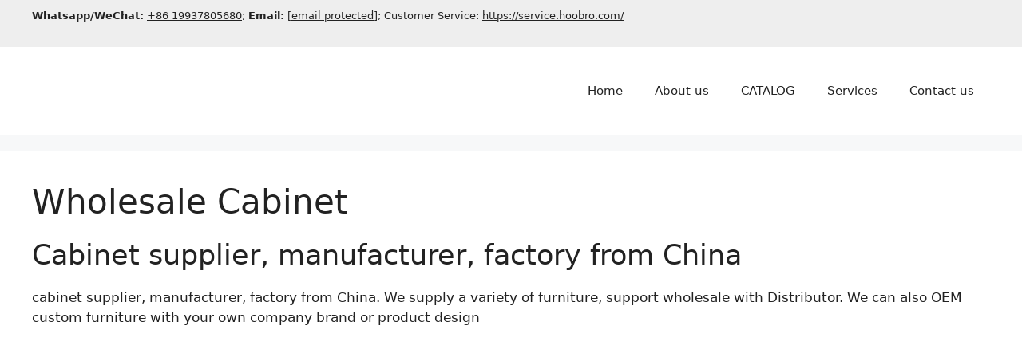

--- FILE ---
content_type: text/html; charset=UTF-8
request_url: https://www.hoobrofurniture.com/product-tag/cabinet/
body_size: 25097
content:
<!DOCTYPE html>
<html lang="en-US">
<head><style>img.lazy{min-height:1px}</style><link href="https://www.hoobrofurniture.com/wp-content/plugins/w3-total-cache/pub/js/lazyload.min.js" as="script">
	<meta charset="UTF-8">
	<title>Wholesale cabinet &#8211; HOOBRO Furniture for B2B Wholesale</title>
<meta name='robots' content='index, follow, max-snippet:-1, max-image-preview:large' />
<meta name="description" content="Wholesale cabinet from China manufacturer and supplier, support custom design OEM. If looking for home furniture factory, please contact us."><meta name="google-site-verification" content="J_fHick99TWv8y1ba3NcnOpdBBdUp9314mly3KTzPi4" /><meta name="msvalidate.01" content="24576A368F30C560F49ADCD92DFE5257" /><meta name="yandex-verification" content="7a68064df3e67492" /><meta name="facebook-domain-verification" content="wycnt8173o6tub2whsx8988txtzklv" /><meta name="p:domain_verify" content="7856f7427842b2fd69d3e5aafa778299" /><meta name="viewport" content="width=device-width, initial-scale=1"><!-- Google Tag Manager -->
<script type="ca131fc6f93bf041b75da28a-text/javascript">(function(w,d,s,l,i){w[l]=w[l]||[];w[l].push({'gtm.start':
new Date().getTime(),event:'gtm.js'});var f=d.getElementsByTagName(s)[0],
j=d.createElement(s),dl=l!='dataLayer'?'&l='+l:'';j.async=true;j.src=
'https://www.googletagmanager.com/gtm.js?id='+i+dl;f.parentNode.insertBefore(j,f);
})(window,document,'script','dataLayer','GTM-PFCJHHB5');</script>
<!-- End Google Tag Manager -->
<!-- Google tag (gtag.js) -->
<script async src="https://www.googletagmanager.com/gtag/js?id=G-N59BHR2BR1" type="ca131fc6f93bf041b75da28a-text/javascript"></script>
<script type="ca131fc6f93bf041b75da28a-text/javascript">
  window.dataLayer = window.dataLayer || [];
  function gtag(){dataLayer.push(arguments);}
  gtag('js', new Date());
  gtag('config', 'G-N59BHR2BR1');
</script>
<meta property="og:title" content="Wholesale cabinet - HOOBRO Furniture for B2B Wholesale"><meta property="og:description" content="Wholesale cabinet from China manufacturer and supplier, support custom design OEM. If looking for home furniture factory, please contact us."><meta property="og:image" content="https://hoobro-de.oss-eu-central-1.aliyuncs.com/wp-content/uploads/hoobro-350x70-1.jpg"><meta property="og:url" content="https://www.hoobrofurniture.com/product-tag/cabinet/"><meta property="og:type" content="website"><style id='wp-img-auto-sizes-contain-inline-css'>
img:is([sizes=auto i],[sizes^="auto," i]){contain-intrinsic-size:3000px 1500px}
/*# sourceURL=wp-img-auto-sizes-contain-inline-css */
</style>
<style id='wp-block-library-inline-css'>
:root{--wp-block-synced-color:#7a00df;--wp-block-synced-color--rgb:122,0,223;--wp-bound-block-color:var(--wp-block-synced-color);--wp-editor-canvas-background:#ddd;--wp-admin-theme-color:#007cba;--wp-admin-theme-color--rgb:0,124,186;--wp-admin-theme-color-darker-10:#006ba1;--wp-admin-theme-color-darker-10--rgb:0,107,160.5;--wp-admin-theme-color-darker-20:#005a87;--wp-admin-theme-color-darker-20--rgb:0,90,135;--wp-admin-border-width-focus:2px}@media (min-resolution:192dpi){:root{--wp-admin-border-width-focus:1.5px}}.wp-element-button{cursor:pointer}:root .has-very-light-gray-background-color{background-color:#eee}:root .has-very-dark-gray-background-color{background-color:#313131}:root .has-very-light-gray-color{color:#eee}:root .has-very-dark-gray-color{color:#313131}:root .has-vivid-green-cyan-to-vivid-cyan-blue-gradient-background{background:linear-gradient(135deg,#00d084,#0693e3)}:root .has-purple-crush-gradient-background{background:linear-gradient(135deg,#34e2e4,#4721fb 50%,#ab1dfe)}:root .has-hazy-dawn-gradient-background{background:linear-gradient(135deg,#faaca8,#dad0ec)}:root .has-subdued-olive-gradient-background{background:linear-gradient(135deg,#fafae1,#67a671)}:root .has-atomic-cream-gradient-background{background:linear-gradient(135deg,#fdd79a,#004a59)}:root .has-nightshade-gradient-background{background:linear-gradient(135deg,#330968,#31cdcf)}:root .has-midnight-gradient-background{background:linear-gradient(135deg,#020381,#2874fc)}:root{--wp--preset--font-size--normal:16px;--wp--preset--font-size--huge:42px}.has-regular-font-size{font-size:1em}.has-larger-font-size{font-size:2.625em}.has-normal-font-size{font-size:var(--wp--preset--font-size--normal)}.has-huge-font-size{font-size:var(--wp--preset--font-size--huge)}.has-text-align-center{text-align:center}.has-text-align-left{text-align:left}.has-text-align-right{text-align:right}.has-fit-text{white-space:nowrap!important}#end-resizable-editor-section{display:none}.aligncenter{clear:both}.items-justified-left{justify-content:flex-start}.items-justified-center{justify-content:center}.items-justified-right{justify-content:flex-end}.items-justified-space-between{justify-content:space-between}.screen-reader-text{border:0;clip-path:inset(50%);height:1px;margin:-1px;overflow:hidden;padding:0;position:absolute;width:1px;word-wrap:normal!important}.screen-reader-text:focus{background-color:#ddd;clip-path:none;color:#444;display:block;font-size:1em;height:auto;left:5px;line-height:normal;padding:15px 23px 14px;text-decoration:none;top:5px;width:auto;z-index:100000}html :where(.has-border-color){border-style:solid}html :where([style*=border-top-color]){border-top-style:solid}html :where([style*=border-right-color]){border-right-style:solid}html :where([style*=border-bottom-color]){border-bottom-style:solid}html :where([style*=border-left-color]){border-left-style:solid}html :where([style*=border-width]){border-style:solid}html :where([style*=border-top-width]){border-top-style:solid}html :where([style*=border-right-width]){border-right-style:solid}html :where([style*=border-bottom-width]){border-bottom-style:solid}html :where([style*=border-left-width]){border-left-style:solid}html :where(img[class*=wp-image-]){height:auto;max-width:100%}:where(figure){margin:0 0 1em}html :where(.is-position-sticky){--wp-admin--admin-bar--position-offset:var(--wp-admin--admin-bar--height,0px)}@media screen and (max-width:600px){html :where(.is-position-sticky){--wp-admin--admin-bar--position-offset:0px}}

/*# sourceURL=wp-block-library-inline-css */
</style><style id='wp-block-heading-inline-css'>
h1:where(.wp-block-heading).has-background,h2:where(.wp-block-heading).has-background,h3:where(.wp-block-heading).has-background,h4:where(.wp-block-heading).has-background,h5:where(.wp-block-heading).has-background,h6:where(.wp-block-heading).has-background{padding:1.25em 2.375em}h1.has-text-align-left[style*=writing-mode]:where([style*=vertical-lr]),h1.has-text-align-right[style*=writing-mode]:where([style*=vertical-rl]),h2.has-text-align-left[style*=writing-mode]:where([style*=vertical-lr]),h2.has-text-align-right[style*=writing-mode]:where([style*=vertical-rl]),h3.has-text-align-left[style*=writing-mode]:where([style*=vertical-lr]),h3.has-text-align-right[style*=writing-mode]:where([style*=vertical-rl]),h4.has-text-align-left[style*=writing-mode]:where([style*=vertical-lr]),h4.has-text-align-right[style*=writing-mode]:where([style*=vertical-rl]),h5.has-text-align-left[style*=writing-mode]:where([style*=vertical-lr]),h5.has-text-align-right[style*=writing-mode]:where([style*=vertical-rl]),h6.has-text-align-left[style*=writing-mode]:where([style*=vertical-lr]),h6.has-text-align-right[style*=writing-mode]:where([style*=vertical-rl]){rotate:180deg}
/*# sourceURL=https://www.hoobrofurniture.com/wp-includes/blocks/heading/style.min.css */
</style>
<style id='wp-block-paragraph-inline-css'>
.is-small-text{font-size:.875em}.is-regular-text{font-size:1em}.is-large-text{font-size:2.25em}.is-larger-text{font-size:3em}.has-drop-cap:not(:focus):first-letter{float:left;font-size:8.4em;font-style:normal;font-weight:100;line-height:.68;margin:.05em .1em 0 0;text-transform:uppercase}body.rtl .has-drop-cap:not(:focus):first-letter{float:none;margin-left:.1em}p.has-drop-cap.has-background{overflow:hidden}:root :where(p.has-background){padding:1.25em 2.375em}:where(p.has-text-color:not(.has-link-color)) a{color:inherit}p.has-text-align-left[style*="writing-mode:vertical-lr"],p.has-text-align-right[style*="writing-mode:vertical-rl"]{rotate:180deg}
/*# sourceURL=https://www.hoobrofurniture.com/wp-includes/blocks/paragraph/style.min.css */
</style>
<style id='wp-block-social-links-inline-css'>
.wp-block-social-links{background:none;box-sizing:border-box;margin-left:0;padding-left:0;padding-right:0;text-indent:0}.wp-block-social-links .wp-social-link a,.wp-block-social-links .wp-social-link a:hover{border-bottom:0;box-shadow:none;text-decoration:none}.wp-block-social-links .wp-social-link svg{height:1em;width:1em}.wp-block-social-links .wp-social-link span:not(.screen-reader-text){font-size:.65em;margin-left:.5em;margin-right:.5em}.wp-block-social-links.has-small-icon-size{font-size:16px}.wp-block-social-links,.wp-block-social-links.has-normal-icon-size{font-size:24px}.wp-block-social-links.has-large-icon-size{font-size:36px}.wp-block-social-links.has-huge-icon-size{font-size:48px}.wp-block-social-links.aligncenter{display:flex;justify-content:center}.wp-block-social-links.alignright{justify-content:flex-end}.wp-block-social-link{border-radius:9999px;display:block}@media not (prefers-reduced-motion){.wp-block-social-link{transition:transform .1s ease}}.wp-block-social-link{height:auto}.wp-block-social-link a{align-items:center;display:flex;line-height:0}.wp-block-social-link:hover{transform:scale(1.1)}.wp-block-social-links .wp-block-social-link.wp-social-link{display:inline-block;margin:0;padding:0}.wp-block-social-links .wp-block-social-link.wp-social-link .wp-block-social-link-anchor,.wp-block-social-links .wp-block-social-link.wp-social-link .wp-block-social-link-anchor svg,.wp-block-social-links .wp-block-social-link.wp-social-link .wp-block-social-link-anchor:active,.wp-block-social-links .wp-block-social-link.wp-social-link .wp-block-social-link-anchor:hover,.wp-block-social-links .wp-block-social-link.wp-social-link .wp-block-social-link-anchor:visited{color:currentColor;fill:currentColor}:where(.wp-block-social-links:not(.is-style-logos-only)) .wp-social-link{background-color:#f0f0f0;color:#444}:where(.wp-block-social-links:not(.is-style-logos-only)) .wp-social-link-amazon{background-color:#f90;color:#fff}:where(.wp-block-social-links:not(.is-style-logos-only)) .wp-social-link-bandcamp{background-color:#1ea0c3;color:#fff}:where(.wp-block-social-links:not(.is-style-logos-only)) .wp-social-link-behance{background-color:#0757fe;color:#fff}:where(.wp-block-social-links:not(.is-style-logos-only)) .wp-social-link-bluesky{background-color:#0a7aff;color:#fff}:where(.wp-block-social-links:not(.is-style-logos-only)) .wp-social-link-codepen{background-color:#1e1f26;color:#fff}:where(.wp-block-social-links:not(.is-style-logos-only)) .wp-social-link-deviantart{background-color:#02e49b;color:#fff}:where(.wp-block-social-links:not(.is-style-logos-only)) .wp-social-link-discord{background-color:#5865f2;color:#fff}:where(.wp-block-social-links:not(.is-style-logos-only)) .wp-social-link-dribbble{background-color:#e94c89;color:#fff}:where(.wp-block-social-links:not(.is-style-logos-only)) .wp-social-link-dropbox{background-color:#4280ff;color:#fff}:where(.wp-block-social-links:not(.is-style-logos-only)) .wp-social-link-etsy{background-color:#f45800;color:#fff}:where(.wp-block-social-links:not(.is-style-logos-only)) .wp-social-link-facebook{background-color:#0866ff;color:#fff}:where(.wp-block-social-links:not(.is-style-logos-only)) .wp-social-link-fivehundredpx{background-color:#000;color:#fff}:where(.wp-block-social-links:not(.is-style-logos-only)) .wp-social-link-flickr{background-color:#0461dd;color:#fff}:where(.wp-block-social-links:not(.is-style-logos-only)) .wp-social-link-foursquare{background-color:#e65678;color:#fff}:where(.wp-block-social-links:not(.is-style-logos-only)) .wp-social-link-github{background-color:#24292d;color:#fff}:where(.wp-block-social-links:not(.is-style-logos-only)) .wp-social-link-goodreads{background-color:#eceadd;color:#382110}:where(.wp-block-social-links:not(.is-style-logos-only)) .wp-social-link-google{background-color:#ea4434;color:#fff}:where(.wp-block-social-links:not(.is-style-logos-only)) .wp-social-link-gravatar{background-color:#1d4fc4;color:#fff}:where(.wp-block-social-links:not(.is-style-logos-only)) .wp-social-link-instagram{background-color:#f00075;color:#fff}:where(.wp-block-social-links:not(.is-style-logos-only)) .wp-social-link-lastfm{background-color:#e21b24;color:#fff}:where(.wp-block-social-links:not(.is-style-logos-only)) .wp-social-link-linkedin{background-color:#0d66c2;color:#fff}:where(.wp-block-social-links:not(.is-style-logos-only)) .wp-social-link-mastodon{background-color:#3288d4;color:#fff}:where(.wp-block-social-links:not(.is-style-logos-only)) .wp-social-link-medium{background-color:#000;color:#fff}:where(.wp-block-social-links:not(.is-style-logos-only)) .wp-social-link-meetup{background-color:#f6405f;color:#fff}:where(.wp-block-social-links:not(.is-style-logos-only)) .wp-social-link-patreon{background-color:#000;color:#fff}:where(.wp-block-social-links:not(.is-style-logos-only)) .wp-social-link-pinterest{background-color:#e60122;color:#fff}:where(.wp-block-social-links:not(.is-style-logos-only)) .wp-social-link-pocket{background-color:#ef4155;color:#fff}:where(.wp-block-social-links:not(.is-style-logos-only)) .wp-social-link-reddit{background-color:#ff4500;color:#fff}:where(.wp-block-social-links:not(.is-style-logos-only)) .wp-social-link-skype{background-color:#0478d7;color:#fff}:where(.wp-block-social-links:not(.is-style-logos-only)) .wp-social-link-snapchat{background-color:#fefc00;color:#fff;stroke:#000}:where(.wp-block-social-links:not(.is-style-logos-only)) .wp-social-link-soundcloud{background-color:#ff5600;color:#fff}:where(.wp-block-social-links:not(.is-style-logos-only)) .wp-social-link-spotify{background-color:#1bd760;color:#fff}:where(.wp-block-social-links:not(.is-style-logos-only)) .wp-social-link-telegram{background-color:#2aabee;color:#fff}:where(.wp-block-social-links:not(.is-style-logos-only)) .wp-social-link-threads{background-color:#000;color:#fff}:where(.wp-block-social-links:not(.is-style-logos-only)) .wp-social-link-tiktok{background-color:#000;color:#fff}:where(.wp-block-social-links:not(.is-style-logos-only)) .wp-social-link-tumblr{background-color:#011835;color:#fff}:where(.wp-block-social-links:not(.is-style-logos-only)) .wp-social-link-twitch{background-color:#6440a4;color:#fff}:where(.wp-block-social-links:not(.is-style-logos-only)) .wp-social-link-twitter{background-color:#1da1f2;color:#fff}:where(.wp-block-social-links:not(.is-style-logos-only)) .wp-social-link-vimeo{background-color:#1eb7ea;color:#fff}:where(.wp-block-social-links:not(.is-style-logos-only)) .wp-social-link-vk{background-color:#4680c2;color:#fff}:where(.wp-block-social-links:not(.is-style-logos-only)) .wp-social-link-wordpress{background-color:#3499cd;color:#fff}:where(.wp-block-social-links:not(.is-style-logos-only)) .wp-social-link-whatsapp{background-color:#25d366;color:#fff}:where(.wp-block-social-links:not(.is-style-logos-only)) .wp-social-link-x{background-color:#000;color:#fff}:where(.wp-block-social-links:not(.is-style-logos-only)) .wp-social-link-yelp{background-color:#d32422;color:#fff}:where(.wp-block-social-links:not(.is-style-logos-only)) .wp-social-link-youtube{background-color:red;color:#fff}:where(.wp-block-social-links.is-style-logos-only) .wp-social-link{background:none}:where(.wp-block-social-links.is-style-logos-only) .wp-social-link svg{height:1.25em;width:1.25em}:where(.wp-block-social-links.is-style-logos-only) .wp-social-link-amazon{color:#f90}:where(.wp-block-social-links.is-style-logos-only) .wp-social-link-bandcamp{color:#1ea0c3}:where(.wp-block-social-links.is-style-logos-only) .wp-social-link-behance{color:#0757fe}:where(.wp-block-social-links.is-style-logos-only) .wp-social-link-bluesky{color:#0a7aff}:where(.wp-block-social-links.is-style-logos-only) .wp-social-link-codepen{color:#1e1f26}:where(.wp-block-social-links.is-style-logos-only) .wp-social-link-deviantart{color:#02e49b}:where(.wp-block-social-links.is-style-logos-only) .wp-social-link-discord{color:#5865f2}:where(.wp-block-social-links.is-style-logos-only) .wp-social-link-dribbble{color:#e94c89}:where(.wp-block-social-links.is-style-logos-only) .wp-social-link-dropbox{color:#4280ff}:where(.wp-block-social-links.is-style-logos-only) .wp-social-link-etsy{color:#f45800}:where(.wp-block-social-links.is-style-logos-only) .wp-social-link-facebook{color:#0866ff}:where(.wp-block-social-links.is-style-logos-only) .wp-social-link-fivehundredpx{color:#000}:where(.wp-block-social-links.is-style-logos-only) .wp-social-link-flickr{color:#0461dd}:where(.wp-block-social-links.is-style-logos-only) .wp-social-link-foursquare{color:#e65678}:where(.wp-block-social-links.is-style-logos-only) .wp-social-link-github{color:#24292d}:where(.wp-block-social-links.is-style-logos-only) .wp-social-link-goodreads{color:#382110}:where(.wp-block-social-links.is-style-logos-only) .wp-social-link-google{color:#ea4434}:where(.wp-block-social-links.is-style-logos-only) .wp-social-link-gravatar{color:#1d4fc4}:where(.wp-block-social-links.is-style-logos-only) .wp-social-link-instagram{color:#f00075}:where(.wp-block-social-links.is-style-logos-only) .wp-social-link-lastfm{color:#e21b24}:where(.wp-block-social-links.is-style-logos-only) .wp-social-link-linkedin{color:#0d66c2}:where(.wp-block-social-links.is-style-logos-only) .wp-social-link-mastodon{color:#3288d4}:where(.wp-block-social-links.is-style-logos-only) .wp-social-link-medium{color:#000}:where(.wp-block-social-links.is-style-logos-only) .wp-social-link-meetup{color:#f6405f}:where(.wp-block-social-links.is-style-logos-only) .wp-social-link-patreon{color:#000}:where(.wp-block-social-links.is-style-logos-only) .wp-social-link-pinterest{color:#e60122}:where(.wp-block-social-links.is-style-logos-only) .wp-social-link-pocket{color:#ef4155}:where(.wp-block-social-links.is-style-logos-only) .wp-social-link-reddit{color:#ff4500}:where(.wp-block-social-links.is-style-logos-only) .wp-social-link-skype{color:#0478d7}:where(.wp-block-social-links.is-style-logos-only) .wp-social-link-snapchat{color:#fff;stroke:#000}:where(.wp-block-social-links.is-style-logos-only) .wp-social-link-soundcloud{color:#ff5600}:where(.wp-block-social-links.is-style-logos-only) .wp-social-link-spotify{color:#1bd760}:where(.wp-block-social-links.is-style-logos-only) .wp-social-link-telegram{color:#2aabee}:where(.wp-block-social-links.is-style-logos-only) .wp-social-link-threads{color:#000}:where(.wp-block-social-links.is-style-logos-only) .wp-social-link-tiktok{color:#000}:where(.wp-block-social-links.is-style-logos-only) .wp-social-link-tumblr{color:#011835}:where(.wp-block-social-links.is-style-logos-only) .wp-social-link-twitch{color:#6440a4}:where(.wp-block-social-links.is-style-logos-only) .wp-social-link-twitter{color:#1da1f2}:where(.wp-block-social-links.is-style-logos-only) .wp-social-link-vimeo{color:#1eb7ea}:where(.wp-block-social-links.is-style-logos-only) .wp-social-link-vk{color:#4680c2}:where(.wp-block-social-links.is-style-logos-only) .wp-social-link-whatsapp{color:#25d366}:where(.wp-block-social-links.is-style-logos-only) .wp-social-link-wordpress{color:#3499cd}:where(.wp-block-social-links.is-style-logos-only) .wp-social-link-x{color:#000}:where(.wp-block-social-links.is-style-logos-only) .wp-social-link-yelp{color:#d32422}:where(.wp-block-social-links.is-style-logos-only) .wp-social-link-youtube{color:red}.wp-block-social-links.is-style-pill-shape .wp-social-link{width:auto}:root :where(.wp-block-social-links .wp-social-link a){padding:.25em}:root :where(.wp-block-social-links.is-style-logos-only .wp-social-link a){padding:0}:root :where(.wp-block-social-links.is-style-pill-shape .wp-social-link a){padding-left:.6666666667em;padding-right:.6666666667em}.wp-block-social-links:not(.has-icon-color):not(.has-icon-background-color) .wp-social-link-snapchat .wp-block-social-link-label{color:#000}
/*# sourceURL=https://www.hoobrofurniture.com/wp-includes/blocks/social-links/style.min.css */
</style>
<link rel='stylesheet' id='wc-blocks-style-css' href='https://www.hoobrofurniture.com/wp-content/plugins/woocommerce/assets/client/blocks/wc-blocks.css?ver=wc-10.4.3' media='all' />
<style id='global-styles-inline-css'>
:root{--wp--preset--aspect-ratio--square: 1;--wp--preset--aspect-ratio--4-3: 4/3;--wp--preset--aspect-ratio--3-4: 3/4;--wp--preset--aspect-ratio--3-2: 3/2;--wp--preset--aspect-ratio--2-3: 2/3;--wp--preset--aspect-ratio--16-9: 16/9;--wp--preset--aspect-ratio--9-16: 9/16;--wp--preset--color--black: #000000;--wp--preset--color--cyan-bluish-gray: #abb8c3;--wp--preset--color--white: #ffffff;--wp--preset--color--pale-pink: #f78da7;--wp--preset--color--vivid-red: #cf2e2e;--wp--preset--color--luminous-vivid-orange: #ff6900;--wp--preset--color--luminous-vivid-amber: #fcb900;--wp--preset--color--light-green-cyan: #7bdcb5;--wp--preset--color--vivid-green-cyan: #00d084;--wp--preset--color--pale-cyan-blue: #8ed1fc;--wp--preset--color--vivid-cyan-blue: #0693e3;--wp--preset--color--vivid-purple: #9b51e0;--wp--preset--color--contrast: var(--contrast);--wp--preset--color--contrast-2: var(--contrast-2);--wp--preset--color--contrast-3: var(--contrast-3);--wp--preset--color--base: var(--base);--wp--preset--color--base-2: var(--base-2);--wp--preset--color--base-3: var(--base-3);--wp--preset--color--accent: var(--accent);--wp--preset--gradient--vivid-cyan-blue-to-vivid-purple: linear-gradient(135deg,rgb(6,147,227) 0%,rgb(155,81,224) 100%);--wp--preset--gradient--light-green-cyan-to-vivid-green-cyan: linear-gradient(135deg,rgb(122,220,180) 0%,rgb(0,208,130) 100%);--wp--preset--gradient--luminous-vivid-amber-to-luminous-vivid-orange: linear-gradient(135deg,rgb(252,185,0) 0%,rgb(255,105,0) 100%);--wp--preset--gradient--luminous-vivid-orange-to-vivid-red: linear-gradient(135deg,rgb(255,105,0) 0%,rgb(207,46,46) 100%);--wp--preset--gradient--very-light-gray-to-cyan-bluish-gray: linear-gradient(135deg,rgb(238,238,238) 0%,rgb(169,184,195) 100%);--wp--preset--gradient--cool-to-warm-spectrum: linear-gradient(135deg,rgb(74,234,220) 0%,rgb(151,120,209) 20%,rgb(207,42,186) 40%,rgb(238,44,130) 60%,rgb(251,105,98) 80%,rgb(254,248,76) 100%);--wp--preset--gradient--blush-light-purple: linear-gradient(135deg,rgb(255,206,236) 0%,rgb(152,150,240) 100%);--wp--preset--gradient--blush-bordeaux: linear-gradient(135deg,rgb(254,205,165) 0%,rgb(254,45,45) 50%,rgb(107,0,62) 100%);--wp--preset--gradient--luminous-dusk: linear-gradient(135deg,rgb(255,203,112) 0%,rgb(199,81,192) 50%,rgb(65,88,208) 100%);--wp--preset--gradient--pale-ocean: linear-gradient(135deg,rgb(255,245,203) 0%,rgb(182,227,212) 50%,rgb(51,167,181) 100%);--wp--preset--gradient--electric-grass: linear-gradient(135deg,rgb(202,248,128) 0%,rgb(113,206,126) 100%);--wp--preset--gradient--midnight: linear-gradient(135deg,rgb(2,3,129) 0%,rgb(40,116,252) 100%);--wp--preset--font-size--small: 13px;--wp--preset--font-size--medium: 20px;--wp--preset--font-size--large: 36px;--wp--preset--font-size--x-large: 42px;--wp--preset--spacing--20: 0.44rem;--wp--preset--spacing--30: 0.67rem;--wp--preset--spacing--40: 1rem;--wp--preset--spacing--50: 1.5rem;--wp--preset--spacing--60: 2.25rem;--wp--preset--spacing--70: 3.38rem;--wp--preset--spacing--80: 5.06rem;--wp--preset--shadow--natural: 6px 6px 9px rgba(0, 0, 0, 0.2);--wp--preset--shadow--deep: 12px 12px 50px rgba(0, 0, 0, 0.4);--wp--preset--shadow--sharp: 6px 6px 0px rgba(0, 0, 0, 0.2);--wp--preset--shadow--outlined: 6px 6px 0px -3px rgb(255, 255, 255), 6px 6px rgb(0, 0, 0);--wp--preset--shadow--crisp: 6px 6px 0px rgb(0, 0, 0);}:where(.is-layout-flex){gap: 0.5em;}:where(.is-layout-grid){gap: 0.5em;}body .is-layout-flex{display: flex;}.is-layout-flex{flex-wrap: wrap;align-items: center;}.is-layout-flex > :is(*, div){margin: 0;}body .is-layout-grid{display: grid;}.is-layout-grid > :is(*, div){margin: 0;}:where(.wp-block-columns.is-layout-flex){gap: 2em;}:where(.wp-block-columns.is-layout-grid){gap: 2em;}:where(.wp-block-post-template.is-layout-flex){gap: 1.25em;}:where(.wp-block-post-template.is-layout-grid){gap: 1.25em;}.has-black-color{color: var(--wp--preset--color--black) !important;}.has-cyan-bluish-gray-color{color: var(--wp--preset--color--cyan-bluish-gray) !important;}.has-white-color{color: var(--wp--preset--color--white) !important;}.has-pale-pink-color{color: var(--wp--preset--color--pale-pink) !important;}.has-vivid-red-color{color: var(--wp--preset--color--vivid-red) !important;}.has-luminous-vivid-orange-color{color: var(--wp--preset--color--luminous-vivid-orange) !important;}.has-luminous-vivid-amber-color{color: var(--wp--preset--color--luminous-vivid-amber) !important;}.has-light-green-cyan-color{color: var(--wp--preset--color--light-green-cyan) !important;}.has-vivid-green-cyan-color{color: var(--wp--preset--color--vivid-green-cyan) !important;}.has-pale-cyan-blue-color{color: var(--wp--preset--color--pale-cyan-blue) !important;}.has-vivid-cyan-blue-color{color: var(--wp--preset--color--vivid-cyan-blue) !important;}.has-vivid-purple-color{color: var(--wp--preset--color--vivid-purple) !important;}.has-black-background-color{background-color: var(--wp--preset--color--black) !important;}.has-cyan-bluish-gray-background-color{background-color: var(--wp--preset--color--cyan-bluish-gray) !important;}.has-white-background-color{background-color: var(--wp--preset--color--white) !important;}.has-pale-pink-background-color{background-color: var(--wp--preset--color--pale-pink) !important;}.has-vivid-red-background-color{background-color: var(--wp--preset--color--vivid-red) !important;}.has-luminous-vivid-orange-background-color{background-color: var(--wp--preset--color--luminous-vivid-orange) !important;}.has-luminous-vivid-amber-background-color{background-color: var(--wp--preset--color--luminous-vivid-amber) !important;}.has-light-green-cyan-background-color{background-color: var(--wp--preset--color--light-green-cyan) !important;}.has-vivid-green-cyan-background-color{background-color: var(--wp--preset--color--vivid-green-cyan) !important;}.has-pale-cyan-blue-background-color{background-color: var(--wp--preset--color--pale-cyan-blue) !important;}.has-vivid-cyan-blue-background-color{background-color: var(--wp--preset--color--vivid-cyan-blue) !important;}.has-vivid-purple-background-color{background-color: var(--wp--preset--color--vivid-purple) !important;}.has-black-border-color{border-color: var(--wp--preset--color--black) !important;}.has-cyan-bluish-gray-border-color{border-color: var(--wp--preset--color--cyan-bluish-gray) !important;}.has-white-border-color{border-color: var(--wp--preset--color--white) !important;}.has-pale-pink-border-color{border-color: var(--wp--preset--color--pale-pink) !important;}.has-vivid-red-border-color{border-color: var(--wp--preset--color--vivid-red) !important;}.has-luminous-vivid-orange-border-color{border-color: var(--wp--preset--color--luminous-vivid-orange) !important;}.has-luminous-vivid-amber-border-color{border-color: var(--wp--preset--color--luminous-vivid-amber) !important;}.has-light-green-cyan-border-color{border-color: var(--wp--preset--color--light-green-cyan) !important;}.has-vivid-green-cyan-border-color{border-color: var(--wp--preset--color--vivid-green-cyan) !important;}.has-pale-cyan-blue-border-color{border-color: var(--wp--preset--color--pale-cyan-blue) !important;}.has-vivid-cyan-blue-border-color{border-color: var(--wp--preset--color--vivid-cyan-blue) !important;}.has-vivid-purple-border-color{border-color: var(--wp--preset--color--vivid-purple) !important;}.has-vivid-cyan-blue-to-vivid-purple-gradient-background{background: var(--wp--preset--gradient--vivid-cyan-blue-to-vivid-purple) !important;}.has-light-green-cyan-to-vivid-green-cyan-gradient-background{background: var(--wp--preset--gradient--light-green-cyan-to-vivid-green-cyan) !important;}.has-luminous-vivid-amber-to-luminous-vivid-orange-gradient-background{background: var(--wp--preset--gradient--luminous-vivid-amber-to-luminous-vivid-orange) !important;}.has-luminous-vivid-orange-to-vivid-red-gradient-background{background: var(--wp--preset--gradient--luminous-vivid-orange-to-vivid-red) !important;}.has-very-light-gray-to-cyan-bluish-gray-gradient-background{background: var(--wp--preset--gradient--very-light-gray-to-cyan-bluish-gray) !important;}.has-cool-to-warm-spectrum-gradient-background{background: var(--wp--preset--gradient--cool-to-warm-spectrum) !important;}.has-blush-light-purple-gradient-background{background: var(--wp--preset--gradient--blush-light-purple) !important;}.has-blush-bordeaux-gradient-background{background: var(--wp--preset--gradient--blush-bordeaux) !important;}.has-luminous-dusk-gradient-background{background: var(--wp--preset--gradient--luminous-dusk) !important;}.has-pale-ocean-gradient-background{background: var(--wp--preset--gradient--pale-ocean) !important;}.has-electric-grass-gradient-background{background: var(--wp--preset--gradient--electric-grass) !important;}.has-midnight-gradient-background{background: var(--wp--preset--gradient--midnight) !important;}.has-small-font-size{font-size: var(--wp--preset--font-size--small) !important;}.has-medium-font-size{font-size: var(--wp--preset--font-size--medium) !important;}.has-large-font-size{font-size: var(--wp--preset--font-size--large) !important;}.has-x-large-font-size{font-size: var(--wp--preset--font-size--x-large) !important;}
/*# sourceURL=global-styles-inline-css */
</style>
<style id='core-block-supports-inline-css'>
.wp-container-core-social-links-is-layout-f56a869c{flex-wrap:nowrap;justify-content:flex-start;}
/*# sourceURL=core-block-supports-inline-css */
</style>

<style id='classic-theme-styles-inline-css'>
/*! This file is auto-generated */
.wp-block-button__link{color:#fff;background-color:#32373c;border-radius:9999px;box-shadow:none;text-decoration:none;padding:calc(.667em + 2px) calc(1.333em + 2px);font-size:1.125em}.wp-block-file__button{background:#32373c;color:#fff;text-decoration:none}
/*# sourceURL=/wp-includes/css/classic-themes.min.css */
</style>
<link rel='stylesheet' id='contact-form-7-css' href='https://www.hoobrofurniture.com/wp-content/plugins/contact-form-7/includes/css/styles.css?ver=6.1.4' media='all' />
<link rel='stylesheet' id='float-menu-css' href='https://www.hoobrofurniture.com/wp-content/plugins/float-menu/public/assets/css/style.min.css?ver=7.2.2' media='all' />
<link rel='stylesheet' id='float-menu-fontawesome-css' href='https://www.hoobrofurniture.com/wp-content/plugins/float-menu/vendors/fontawesome/css/all.min.css?ver=7.1' media='all' />
<link rel='stylesheet' id='woocommerce-layout-css' href='https://www.hoobrofurniture.com/wp-content/plugins/woocommerce/assets/css/woocommerce-layout.css?ver=10.4.3' media='all' />
<link rel='stylesheet' id='woocommerce-smallscreen-css' href='https://www.hoobrofurniture.com/wp-content/plugins/woocommerce/assets/css/woocommerce-smallscreen.css?ver=10.4.3' media='only screen and (max-width: 768px)' />
<link rel='stylesheet' id='woocommerce-general-css' href='https://www.hoobrofurniture.com/wp-content/plugins/woocommerce/assets/css/woocommerce.css?ver=10.4.3' media='all' />
<style id='woocommerce-general-inline-css'>
.woocommerce .page-header-image-single {display: none;}.woocommerce .entry-content,.woocommerce .product .entry-summary {margin-top: 0;}.related.products {clear: both;}.checkout-subscribe-prompt.clear {visibility: visible;height: initial;width: initial;}@media (max-width:768px) {.woocommerce .woocommerce-ordering,.woocommerce-page .woocommerce-ordering {float: none;}.woocommerce .woocommerce-ordering select {max-width: 100%;}.woocommerce ul.products li.product,.woocommerce-page ul.products li.product,.woocommerce-page[class*=columns-] ul.products li.product,.woocommerce[class*=columns-] ul.products li.product {width: 100%;float: none;}}
/*# sourceURL=woocommerce-general-inline-css */
</style>
<style id='woocommerce-inline-inline-css'>
.woocommerce form .form-row .required { visibility: visible; }
/*# sourceURL=woocommerce-inline-inline-css */
</style>
<link rel='stylesheet' id='generate-widget-areas-css' href='https://www.hoobrofurniture.com/wp-content/themes/generatepress/assets/css/components/widget-areas.min.css?ver=3.6.1' media='all' />
<link rel='stylesheet' id='generate-style-css' href='https://www.hoobrofurniture.com/wp-content/themes/generatepress/assets/css/main.min.css?ver=3.6.1' media='all' />
<style id='generate-style-inline-css'>
body{background-color:var(--base-2);color:var(--contrast);}a{color:var(--accent);}a{text-decoration:underline;}.entry-title a, .site-branding a, a.button, .wp-block-button__link, .main-navigation a{text-decoration:none;}a:hover, a:focus, a:active{color:var(--contrast);}.grid-container{max-width:1400px;}.wp-block-group__inner-container{max-width:1400px;margin-left:auto;margin-right:auto;}.generate-back-to-top{font-size:20px;border-radius:3px;position:fixed;bottom:30px;right:30px;line-height:40px;width:40px;text-align:center;z-index:10;transition:opacity 300ms ease-in-out;opacity:0.1;transform:translateY(1000px);}.generate-back-to-top__show{opacity:1;transform:translateY(0);}:root{--contrast:#222222;--contrast-2:#575760;--contrast-3:#b2b2be;--base:#f0f0f0;--base-2:#f7f8f9;--base-3:#ffffff;--accent:#1e73be;}:root .has-contrast-color{color:var(--contrast);}:root .has-contrast-background-color{background-color:var(--contrast);}:root .has-contrast-2-color{color:var(--contrast-2);}:root .has-contrast-2-background-color{background-color:var(--contrast-2);}:root .has-contrast-3-color{color:var(--contrast-3);}:root .has-contrast-3-background-color{background-color:var(--contrast-3);}:root .has-base-color{color:var(--base);}:root .has-base-background-color{background-color:var(--base);}:root .has-base-2-color{color:var(--base-2);}:root .has-base-2-background-color{background-color:var(--base-2);}:root .has-base-3-color{color:var(--base-3);}:root .has-base-3-background-color{background-color:var(--base-3);}:root .has-accent-color{color:var(--accent);}:root .has-accent-background-color{background-color:var(--accent);}.top-bar{background-color:#eeeeee;color:var(--contrast);}.top-bar a{color:var(--contrast);}.top-bar a:hover{color:#303030;}.site-header{background-color:var(--base-3);}.main-title a,.main-title a:hover{color:var(--contrast);}.site-description{color:var(--contrast-2);}.mobile-menu-control-wrapper .menu-toggle,.mobile-menu-control-wrapper .menu-toggle:hover,.mobile-menu-control-wrapper .menu-toggle:focus,.has-inline-mobile-toggle #site-navigation.toggled{background-color:rgba(0, 0, 0, 0.02);}.main-navigation,.main-navigation ul ul{background-color:var(--base-3);}.main-navigation .main-nav ul li a, .main-navigation .menu-toggle, .main-navigation .menu-bar-items{color:var(--contrast);}.main-navigation .main-nav ul li:not([class*="current-menu-"]):hover > a, .main-navigation .main-nav ul li:not([class*="current-menu-"]):focus > a, .main-navigation .main-nav ul li.sfHover:not([class*="current-menu-"]) > a, .main-navigation .menu-bar-item:hover > a, .main-navigation .menu-bar-item.sfHover > a{color:var(--accent);}button.menu-toggle:hover,button.menu-toggle:focus{color:var(--contrast);}.main-navigation .main-nav ul li[class*="current-menu-"] > a{color:var(--accent);}.navigation-search input[type="search"],.navigation-search input[type="search"]:active, .navigation-search input[type="search"]:focus, .main-navigation .main-nav ul li.search-item.active > a, .main-navigation .menu-bar-items .search-item.active > a{color:var(--accent);}.main-navigation ul ul{background-color:var(--base);}.separate-containers .inside-article, .separate-containers .comments-area, .separate-containers .page-header, .one-container .container, .separate-containers .paging-navigation, .inside-page-header{background-color:var(--base-3);}.entry-title a{color:var(--contrast);}.entry-title a:hover{color:var(--contrast-2);}.entry-meta{color:var(--contrast-2);}.sidebar .widget{background-color:var(--base-3);}.footer-widgets{background-color:var(--base-3);}.site-info{background-color:var(--base-3);}input[type="text"],input[type="email"],input[type="url"],input[type="password"],input[type="search"],input[type="tel"],input[type="number"],textarea,select{color:var(--contrast);background-color:var(--base-2);border-color:var(--base);}input[type="text"]:focus,input[type="email"]:focus,input[type="url"]:focus,input[type="password"]:focus,input[type="search"]:focus,input[type="tel"]:focus,input[type="number"]:focus,textarea:focus,select:focus{color:var(--contrast);background-color:var(--base-2);border-color:var(--contrast-3);}button,html input[type="button"],input[type="reset"],input[type="submit"],a.button,a.wp-block-button__link:not(.has-background){color:#ffffff;background-color:#55555e;}button:hover,html input[type="button"]:hover,input[type="reset"]:hover,input[type="submit"]:hover,a.button:hover,button:focus,html input[type="button"]:focus,input[type="reset"]:focus,input[type="submit"]:focus,a.button:focus,a.wp-block-button__link:not(.has-background):active,a.wp-block-button__link:not(.has-background):focus,a.wp-block-button__link:not(.has-background):hover{color:#ffffff;background-color:#3f4047;}a.generate-back-to-top{background-color:rgba( 0,0,0,0.4 );color:#ffffff;}a.generate-back-to-top:hover,a.generate-back-to-top:focus{background-color:rgba( 0,0,0,0.6 );color:#ffffff;}:root{--gp-search-modal-bg-color:var(--base-3);--gp-search-modal-text-color:var(--contrast);--gp-search-modal-overlay-bg-color:rgba(0,0,0,0.2);}@media (max-width:768px){.main-navigation .menu-bar-item:hover > a, .main-navigation .menu-bar-item.sfHover > a{background:none;color:var(--contrast);}}.nav-below-header .main-navigation .inside-navigation.grid-container, .nav-above-header .main-navigation .inside-navigation.grid-container{padding:0px 20px 0px 20px;}.site-main .wp-block-group__inner-container{padding:40px;}.separate-containers .paging-navigation{padding-top:20px;padding-bottom:20px;}.entry-content .alignwide, body:not(.no-sidebar) .entry-content .alignfull{margin-left:-40px;width:calc(100% + 80px);max-width:calc(100% + 80px);}.rtl .menu-item-has-children .dropdown-menu-toggle{padding-left:20px;}.rtl .main-navigation .main-nav ul li.menu-item-has-children > a{padding-right:20px;}@media (max-width:768px){.separate-containers .inside-article, .separate-containers .comments-area, .separate-containers .page-header, .separate-containers .paging-navigation, .one-container .site-content, .inside-page-header{padding:30px;}.site-main .wp-block-group__inner-container{padding:30px;}.inside-top-bar{padding-right:30px;padding-left:30px;}.inside-header{padding-right:30px;padding-left:30px;}.widget-area .widget{padding-top:30px;padding-right:30px;padding-bottom:30px;padding-left:30px;}.footer-widgets-container{padding-top:30px;padding-right:30px;padding-bottom:30px;padding-left:30px;}.inside-site-info{padding-right:30px;padding-left:30px;}.entry-content .alignwide, body:not(.no-sidebar) .entry-content .alignfull{margin-left:-30px;width:calc(100% + 60px);max-width:calc(100% + 60px);}.one-container .site-main .paging-navigation{margin-bottom:20px;}}/* End cached CSS */.is-right-sidebar{width:30%;}.is-left-sidebar{width:30%;}.site-content .content-area{width:100%;}@media (max-width:768px){.main-navigation .menu-toggle,.sidebar-nav-mobile:not(#sticky-placeholder){display:block;}.main-navigation ul,.gen-sidebar-nav,.main-navigation:not(.slideout-navigation):not(.toggled) .main-nav > ul,.has-inline-mobile-toggle #site-navigation .inside-navigation > *:not(.navigation-search):not(.main-nav){display:none;}.nav-align-right .inside-navigation,.nav-align-center .inside-navigation{justify-content:space-between;}.has-inline-mobile-toggle .mobile-menu-control-wrapper{display:flex;flex-wrap:wrap;}.has-inline-mobile-toggle .inside-header{flex-direction:row;text-align:left;flex-wrap:wrap;}.has-inline-mobile-toggle .header-widget,.has-inline-mobile-toggle #site-navigation{flex-basis:100%;}.nav-float-left .has-inline-mobile-toggle #site-navigation{order:10;}}
/*# sourceURL=generate-style-inline-css */
</style>
<link rel='stylesheet' id='wpt-fontello-css' href='https://www.hoobrofurniture.com/wp-content/plugins/woo-product-table/assets/fontello/css/wptfontelo.css?ver=5.0.8.0' media='all' />
<link rel='stylesheet' id='animate-css' href='https://www.hoobrofurniture.com/wp-content/plugins/woo-product-table/assets/fontello/css/animation.css?ver=5.0.8.0' media='all' />
<link rel='stylesheet' id='wpt-universal-css' href='https://www.hoobrofurniture.com/wp-content/plugins/woo-product-table/assets/css/universal.css?ver=5.0.8.0' media='all' />
<link rel='stylesheet' id='select2-css' href='https://www.hoobrofurniture.com/wp-content/plugins/woocommerce/assets/css/select2.css?ver=10.4.3' media='all' />
<link rel='stylesheet' id='mediaelement-css' href='https://www.hoobrofurniture.com/wp-includes/js/mediaelement/mediaelementplayer-legacy.min.css?ver=4.2.17' media='all' />
<link rel='stylesheet' id='wp-mediaelement-css' href='https://www.hoobrofurniture.com/wp-includes/js/mediaelement/wp-mediaelement.min.css?ver=6.9' media='all' />
<script type="text/template" id="tmpl-variation-template">
	<div class="woocommerce-variation-description">{{{ data.variation.variation_description }}}</div>
	<div class="woocommerce-variation-price">{{{ data.variation.price_html }}}</div>
	<div class="woocommerce-variation-availability">{{{ data.variation.availability_html }}}</div>
</script>
<script type="text/template" id="tmpl-unavailable-variation-template">
	<p role="alert">Sorry, this product is unavailable. Please choose a different combination.</p>
</script>
<script src="https://www.hoobrofurniture.com/wp-includes/js/jquery/jquery.min.js?ver=3.7.1" id="jquery-core-js" type="ca131fc6f93bf041b75da28a-text/javascript"></script>
<script defer src="https://www.hoobrofurniture.com/wp-includes/js/jquery/jquery-migrate.min.js?ver=3.4.1" id="jquery-migrate-js" type="ca131fc6f93bf041b75da28a-text/javascript"></script>
<script src="https://www.hoobrofurniture.com/wp-content/plugins/woocommerce/assets/js/jquery-blockui/jquery.blockUI.min.js?ver=2.7.0-wc.10.4.3" id="wc-jquery-blockui-js" data-wp-strategy="defer" type="ca131fc6f93bf041b75da28a-text/javascript"></script>
<script id="wc-add-to-cart-js-extra" type="ca131fc6f93bf041b75da28a-text/javascript">
var wc_add_to_cart_params = {"ajax_url":"/wp-admin/admin-ajax.php","wc_ajax_url":"/?wc-ajax=%%endpoint%%","i18n_view_cart":"View cart","cart_url":"https://www.hoobrofurniture.com","is_cart":"","cart_redirect_after_add":"no"};
//# sourceURL=wc-add-to-cart-js-extra
</script>
<script src="https://www.hoobrofurniture.com/wp-content/plugins/woocommerce/assets/js/frontend/add-to-cart.min.js?ver=10.4.3" id="wc-add-to-cart-js" defer data-wp-strategy="defer" type="ca131fc6f93bf041b75da28a-text/javascript"></script>
<script src="https://www.hoobrofurniture.com/wp-content/plugins/woocommerce/assets/js/js-cookie/js.cookie.min.js?ver=2.1.4-wc.10.4.3" id="wc-js-cookie-js" data-wp-strategy="defer" type="ca131fc6f93bf041b75da28a-text/javascript"></script>
<script id="woocommerce-js-extra" type="ca131fc6f93bf041b75da28a-text/javascript">
var woocommerce_params = {"ajax_url":"/wp-admin/admin-ajax.php","wc_ajax_url":"/?wc-ajax=%%endpoint%%","i18n_password_show":"Show password","i18n_password_hide":"Hide password"};
//# sourceURL=woocommerce-js-extra
</script>
<script src="https://www.hoobrofurniture.com/wp-content/plugins/woocommerce/assets/js/frontend/woocommerce.min.js?ver=10.4.3" id="woocommerce-js" defer data-wp-strategy="defer" type="ca131fc6f93bf041b75da28a-text/javascript"></script>
<script src="https://www.hoobrofurniture.com/wp-includes/js/underscore.min.js?ver=1.13.7" id="underscore-js" type="ca131fc6f93bf041b75da28a-text/javascript"></script>
<script id="wp-util-js-extra" type="ca131fc6f93bf041b75da28a-text/javascript">
var _wpUtilSettings = {"ajax":{"url":"/wp-admin/admin-ajax.php"}};
//# sourceURL=wp-util-js-extra
</script>
<script src="https://www.hoobrofurniture.com/wp-includes/js/wp-util.min.js?ver=6.9" id="wp-util-js" type="ca131fc6f93bf041b75da28a-text/javascript"></script>
<script src="https://www.hoobrofurniture.com/wp-content/plugins/woocommerce/assets/js/select2/select2.full.min.js?ver=4.0.3-wc.10.4.3" id="wc-select2-js" defer data-wp-strategy="defer" type="ca131fc6f93bf041b75da28a-text/javascript"></script>
<link rel="https://api.w.org/" href="https://www.hoobrofurniture.com/wp-json/" /><link rel="alternate" title="JSON" type="application/json" href="https://www.hoobrofurniture.com/wp-json/wp/v2/product_tag/8756" /><link rel="alternate" hreflang="en" href="https://www.hoobrofurniture.com/product-tag/cabinet/"/><link rel="alternate" hreflang="ar" href="https://www.hoobrofurniture.com/ar/product-tag/cabinet/"/><link rel="alternate" hreflang="cs" href="https://www.hoobrofurniture.com/cs/product-tag/cabinet/"/><link rel="alternate" hreflang="da" href="https://www.hoobrofurniture.com/da/product-tag/cabinet/"/><link rel="alternate" hreflang="nl" href="https://www.hoobrofurniture.com/nl/product-tag/cabinet/"/><link rel="alternate" hreflang="fi" href="https://www.hoobrofurniture.com/fi/product-tag/cabinet/"/><link rel="alternate" hreflang="fr" href="https://www.hoobrofurniture.com/fr/product-tag/cabinet/"/><link rel="alternate" hreflang="de" href="https://www.hoobrofurniture.com/de/product-tag/cabinet/"/><link rel="alternate" hreflang="el" href="https://www.hoobrofurniture.com/el/product-tag/cabinet/"/><link rel="alternate" hreflang="hu" href="https://www.hoobrofurniture.com/hu/product-tag/cabinet/"/><link rel="alternate" hreflang="ga" href="https://www.hoobrofurniture.com/ga/product-tag/cabinet/"/><link rel="alternate" hreflang="it" href="https://www.hoobrofurniture.com/it/product-tag/cabinet/"/><link rel="alternate" hreflang="lb" href="https://www.hoobrofurniture.com/lb/product-tag/cabinet/"/><link rel="alternate" hreflang="no" href="https://www.hoobrofurniture.com/no/product-tag/cabinet/"/><link rel="alternate" hreflang="pl" href="https://www.hoobrofurniture.com/pl/product-tag/cabinet/"/><link rel="alternate" hreflang="pt" href="https://www.hoobrofurniture.com/pt/product-tag/cabinet/"/><link rel="alternate" hreflang="ru" href="https://www.hoobrofurniture.com/ru/product-tag/cabinet/"/><link rel="alternate" hreflang="sk" href="https://www.hoobrofurniture.com/sk/product-tag/cabinet/"/><link rel="alternate" hreflang="es" href="https://www.hoobrofurniture.com/es/product-tag/cabinet/"/><link rel="alternate" hreflang="tr" href="https://www.hoobrofurniture.com/tr/product-tag/cabinet/"/><link rel="alternate" hreflang="uk" href="https://www.hoobrofurniture.com/uk/product-tag/cabinet/"/><!-- Meta Pixel Code -->
<script type="ca131fc6f93bf041b75da28a-text/javascript">
!function(f,b,e,v,n,t,s)
{if(f.fbq)return;n=f.fbq=function(){n.callMethod?
n.callMethod.apply(n,arguments):n.queue.push(arguments)};
if(!f._fbq)f._fbq=n;n.push=n;n.loaded=!0;n.version='2.0';
n.queue=[];t=b.createElement(e);t.async=!0;
t.src=v;s=b.getElementsByTagName(e)[0];
s.parentNode.insertBefore(t,s)}(window, document,'script',
'https://connect.facebook.net/en_US/fbevents.js');
fbq('init', '900804191498992');
fbq('track', 'PageView');
</script>
<noscript><img class="lazy" height="1" width="1" style="display:none"
src="data:image/svg+xml,%3Csvg%20xmlns='http://www.w3.org/2000/svg'%20viewBox='0%200%201%201'%3E%3C/svg%3E" data-src="https://www.facebook.com/tr?id=900804191498992&ev=PageView&noscript=1"
/></noscript>
<!-- End Meta Pixel Code -->
			<style>
			h2.page-title::first-letter {
				text-transform: uppercase;
			}
	.tax-product_tag h1 { text-transform: capitalize; }
@media (min-width: 768px) {
	}
</style>
	<link rel="canonical" href="https://www.hoobrofurniture.com/product-tag/cabinet/">
<style>
		.form-header{color:white;padding:30px 40px;text-align:center;}
		.form-header h1{font-size:28px;margin-bottom:10px;font-weight:600;}
		.form-header p{opacity:0.9;font-size:16px;}.form-content{padding:40px;}
		/* 表单样式 */
		.wpcf7-form p{margin-bottom:0;}
		.wpcf7-form label{display:block;margin-bottom:25px;font-weight:500;;position:relative;}
		.wpcf7-form-control-wrap{display:block;margin-top:8px;}
		.wpcf7-form label > span:first-child{font-weight:bold;}
		.wpcf7-form-control{width:100%;padding:14px 16px;border-radius:8px;font-size:16px;transition:all 0.3s ease;}
		.wpcf7-form-control:focus{outline:none;background-color:white;box-shadow:0 0 0 3px rgba(77,124,254,0.1);}
		.wpcf7-textarea{resize:vertical;min-height:120px;}
		/* 提交按钮样式 */
		.wpcf7-submit{color:white;border:none;padding:16px 30px;border-radius:8px;font-size:16px;font-weight:600;cursor:pointer;transition:all 0.3s ease;width:100%;margin-top:10px;letter-spacing:0.5px;}
		.wpcf7-submit:hover{transform:translateY(-2px);box-shadow:0 5px 15px rgba(77,124,254,0.4);}.wpcf7-submit:active{transform:translateY(0);}
		/* 加载动画 */
		.wpcf7-spinner{display:none;}
		/* 响应式设计 */
		@media (max-width:768px){
			.contact-container{border-radius:12px;}
			.form-header{padding:25px 20px;}
			.form-header h1{font-size:24px;}
			.form-content{padding:25px 20px;}
		}
		/* 表单验证样式 */
		.wpcf7-not-valid-tip{font-size:14px;margin-top:5px;display:block;}
		.wpcf7-response-output{padding:15px;border-radius:8px;margin:20px 0 0 0 !important;}
		.wpcf7-mail-sent-ok{border:1px solid;background-color:rgba(46,204,113,0.1);}
		.wpcf7-validation-errors{border:1px solid;background-color:rgba(231,76,60,0.1);}
		/* 必填字段指示器 */
		.wpcf7-form label:has(.wpcf7-validates-as-required) > span:first-child::after{
			content:"*";/* 使用 content 属性定义要添加的符号 */
			color:red;/* 可以给符号设置不同的颜色 */
			font-weight:bold;/* 可以设置字体粗细 */
			margin-left:5px;/* 与原文字保持一点距离 */
		}
		/* 浮动标签效果 */
		.wpcf7-form-control:focus + .floating-label,.wpcf7-form-control:not(:placeholder-shown) + .floating-label{top:-10px;left:10px;font-size:12px;background:white;padding:0 5px;}
		/* 添加图标装饰 */
		.form-header::before{content:"✉️";font-size:40px;display:block;margin-bottom:15px;}
		/* 布局 */
		.wpcf7-form p{
			display:flex;
			flex-wrap:wrap;/* 允许子元素在必要时换行（为响应式做准备） */
			gap:20px;/* 在子元素之间创建统一的间距（水平和垂直） */
			margin-bottom:20px;/* 增加段落底部的间距 */
		}
		.wpcf7-form p label:nth-child(1),.wpcf7-form p label:nth-child(2){
			flex:1;/* 关键属性：让这两个 label 平分可用空间 */
			min-width:250px;/* 确保在小屏幕上，每个字段至少有 250px 宽才会换行 */
		}
		.wpcf7-form .wpcf7-form-control-wrap{width:100%;}
		.wpcf7-form label:last-of-type{
			flex-basis:100%;/* 覆盖上面的 45%，使其占满整行 */
		}
		.wpcf7-form input,.wpcf7-form select,.wpcf7-form textarea{
			width:100%;
			box-sizing:border-box;/* 确保 padding 和 border 不会增加元素的总宽度 */
		}
		// Contact Form 7 - 成功消息样式增强 
		/* 针对所有状态的提示框（成功、错误、验证） */
		.wpcf7-response-output{
			margin:2em 0 !important;/* 增加上下外边距，与表单分开 */
			padding:15px !important;/* 增加内边距，让内容更舒展 */
			border-radius:6px !important;/* 增加圆角，视觉更现代 */
			font-size:16px !important;/* 增大字体尺寸 */
			font-weight:bold !important;/* 加粗字体 */
			text-align:center !important;/* 文本居中 */
			box-shadow:0 4px 12px rgba(0,0,0,0.1);/* 添加轻微阴影，使其从页面中“浮”出来 */
		}
		/* 专门针对成功状态的提示框 */
		.wpcf7-form.sent .wpcf7-response-output{
			border:2px solid !important;/* 深绿色边框 */
		}
</style>
		<noscript><style>.woocommerce-product-gallery{ opacity: 1 !important; }</style></noscript>
	<link rel="icon" href="https://hoobro-de.oss-eu-central-1.aliyuncs.com/wp-content/uploads/cropped-hoobro-favicon-32-32x32.png" sizes="32x32" />
<link rel="icon" href="https://hoobro-de.oss-eu-central-1.aliyuncs.com/wp-content/uploads/cropped-hoobro-favicon-32-192x192.png" sizes="192x192" />
<link rel="apple-touch-icon" href="https://hoobro-de.oss-eu-central-1.aliyuncs.com/wp-content/uploads/cropped-hoobro-favicon-32-180x180.png" />
<meta name="msapplication-TileImage" content="https://hoobro-de.oss-eu-central-1.aliyuncs.com/wp-content/uploads/cropped-hoobro-favicon-32-270x270.png" />
</head>
<body class="archive tax-product_tag term-cabinet term-8756 wp-custom-logo wp-embed-responsive wp-theme-generatepress theme-generatepress wpt_device_desktop woocommerce woocommerce-page woocommerce-no-js wpt_table_body wpt-body-Product_Table no-sidebar nav-float-right separate-containers header-aligned-left dropdown-hover" itemtype="https://schema.org/Blog" itemscope>
	<!-- Google Tag Manager (noscript) -->
<noscript><iframe src="https://www.googletagmanager.com/ns.html?id=GTM-PFCJHHB5"
height="0" width="0" style="display:none;visibility:hidden"></iframe></noscript>
<!-- End Google Tag Manager (noscript) -->
<a class="screen-reader-text skip-link" href="#content" title="Skip to content">Skip to content</a>		<div class="top-bar grid-container top-bar-align-left">
			<div class="inside-top-bar">
				<aside id="block-13" class="widget inner-padding widget_block">
<h6 class="wp-block-heading"><strong>Whatsapp/WeChat:</strong> <a href="https://wa.me/+8619937805680" target="_blank" rel="noreferrer noopener nofollow">+86 19937805680</a>; <strong>Email:</strong> <a href="/cdn-cgi/l/email-protection#ee9d8f828b9dae8681818c9c81889b9c80879a9b9c8bc08d8183"><span class="__cf_email__" data-cfemail="0b786a676e784b6364646979646d7e7965627f7e796e25686466">[email&#160;protected]</span></a>; Customer Service: <a href="https://service.hoobro.com/">https://service.hoobro.com/</a></h6>
</aside>			</div>
		</div>
				<header class="site-header has-inline-mobile-toggle" id="masthead" aria-label="Site"  itemtype="https://schema.org/WPHeader" itemscope>
			<div class="inside-header grid-container">
				<div class="site-logo">
					<a href="https://www.hoobrofurniture.com/" rel="home">
						<img  class="header-image is-logo-image lazy" alt="HOOBRO Furniture for B2B Wholesale" src="data:image/svg+xml,%3Csvg%20xmlns='http://www.w3.org/2000/svg'%20viewBox='0%200%20350%2070'%3E%3C/svg%3E" data-src="https://hoobro-de.oss-eu-central-1.aliyuncs.com/wp-content/uploads/hoobro-350x70-1.jpg" width="350" height="70" />
					</a>
				</div>	<nav class="main-navigation mobile-menu-control-wrapper" id="mobile-menu-control-wrapper" aria-label="Mobile Toggle">
				<button data-nav="site-navigation" class="menu-toggle" aria-controls="primary-menu" aria-expanded="false">
			<span class="gp-icon icon-menu-bars"><svg viewBox="0 0 512 512" aria-hidden="true" xmlns="http://www.w3.org/2000/svg" width="1em" height="1em"><path d="M0 96c0-13.255 10.745-24 24-24h464c13.255 0 24 10.745 24 24s-10.745 24-24 24H24c-13.255 0-24-10.745-24-24zm0 160c0-13.255 10.745-24 24-24h464c13.255 0 24 10.745 24 24s-10.745 24-24 24H24c-13.255 0-24-10.745-24-24zm0 160c0-13.255 10.745-24 24-24h464c13.255 0 24 10.745 24 24s-10.745 24-24 24H24c-13.255 0-24-10.745-24-24z" /></svg><svg viewBox="0 0 512 512" aria-hidden="true" xmlns="http://www.w3.org/2000/svg" width="1em" height="1em"><path d="M71.029 71.029c9.373-9.372 24.569-9.372 33.942 0L256 222.059l151.029-151.03c9.373-9.372 24.569-9.372 33.942 0 9.372 9.373 9.372 24.569 0 33.942L289.941 256l151.03 151.029c9.372 9.373 9.372 24.569 0 33.942-9.373 9.372-24.569 9.372-33.942 0L256 289.941l-151.029 151.03c-9.373 9.372-24.569 9.372-33.942 0-9.372-9.373-9.372-24.569 0-33.942L222.059 256 71.029 104.971c-9.372-9.373-9.372-24.569 0-33.942z" /></svg></span><span class="screen-reader-text">Menu</span>		</button>
	</nav>
			<nav class="main-navigation sub-menu-right" id="site-navigation" aria-label="Primary"  itemtype="https://schema.org/SiteNavigationElement" itemscope>
			<div class="inside-navigation grid-container">
								<button class="menu-toggle" aria-controls="primary-menu" aria-expanded="false">
					<span class="gp-icon icon-menu-bars"><svg viewBox="0 0 512 512" aria-hidden="true" xmlns="http://www.w3.org/2000/svg" width="1em" height="1em"><path d="M0 96c0-13.255 10.745-24 24-24h464c13.255 0 24 10.745 24 24s-10.745 24-24 24H24c-13.255 0-24-10.745-24-24zm0 160c0-13.255 10.745-24 24-24h464c13.255 0 24 10.745 24 24s-10.745 24-24 24H24c-13.255 0-24-10.745-24-24zm0 160c0-13.255 10.745-24 24-24h464c13.255 0 24 10.745 24 24s-10.745 24-24 24H24c-13.255 0-24-10.745-24-24z" /></svg><svg viewBox="0 0 512 512" aria-hidden="true" xmlns="http://www.w3.org/2000/svg" width="1em" height="1em"><path d="M71.029 71.029c9.373-9.372 24.569-9.372 33.942 0L256 222.059l151.029-151.03c9.373-9.372 24.569-9.372 33.942 0 9.372 9.373 9.372 24.569 0 33.942L289.941 256l151.03 151.029c9.372 9.373 9.372 24.569 0 33.942-9.373 9.372-24.569 9.372-33.942 0L256 289.941l-151.029 151.03c-9.373 9.372-24.569 9.372-33.942 0-9.372-9.373-9.372-24.569 0-33.942L222.059 256 71.029 104.971c-9.372-9.373-9.372-24.569 0-33.942z" /></svg></span><span class="mobile-menu">Menu</span>				</button>
				<div id="primary-menu" class="main-nav"><ul id="menu-catalog" class=" menu sf-menu"><li id="menu-item-35418" class="menu-item menu-item-type-custom menu-item-object-custom menu-item-home menu-item-35418"><a href="https://www.hoobrofurniture.com/">Home</a></li>
<li id="menu-item-52051" class="menu-item menu-item-type-post_type menu-item-object-page menu-item-52051"><a href="https://www.hoobrofurniture.com/about-us/">About us</a></li>
<li id="menu-item-50885" class="menu-item menu-item-type-post_type menu-item-object-page menu-item-50885"><a href="https://www.hoobrofurniture.com/catalog/">CATALOG</a></li>
<li id="menu-item-52050" class="menu-item menu-item-type-post_type menu-item-object-page menu-item-52050"><a href="https://www.hoobrofurniture.com/services/">Services</a></li>
<li id="menu-item-52052" class="menu-item menu-item-type-post_type menu-item-object-page menu-item-52052"><a href="https://www.hoobrofurniture.com/contact-us/">Contact us</a></li>
</ul></div>			</div>
		</nav>
					</div>
		</header>
	<div class="site grid-container container hfeed" id="page">
				<div class="site-content" id="content">
					<div class="content-area" id="primary">
			<main class="site-main" id="main">
								<div class="woocommerce-archive-wrapper">
					<div class="inside-article">
												<div class="entry-content" itemprop="text">
		<header class="woocommerce-products-header">
			<h1 class="woocommerce-products-header__title page-title">Wholesale cabinet</h1>
	</header>
<h2 class="page-title">cabinet supplier, manufacturer, factory from China</h2><p>cabinet supplier, manufacturer, factory from China. We supply a variety of furniture, support wholesale with Distributor. We can also OEM custom furniture with your own company brand or product design</p><div class="woocommerce-notices-wrapper"></div><ul class="products columns-4">
<li class="product type-product post-50459 status-publish first outofstock product_cat-file-cabinets has-post-thumbnail shipping-taxable product-type-simple">
	<a href="https://www.hoobrofurniture.com/product/bk05wj01/" class="woocommerce-LoopProduct-link woocommerce-loop-product__link"><img width="324" height="324" src="data:image/svg+xml,%3Csvg%20xmlns='http://www.w3.org/2000/svg'%20viewBox='0%200%20324%20324'%3E%3C/svg%3E" data-src="https://hoobro-de.oss-eu-central-1.aliyuncs.com/wp-content/uploads/BK05WJ01-0515-1-324x324.jpg" class="attachment-woocommerce_thumbnail size-woocommerce_thumbnail lazy" alt="Black 5-Drawer File Cabinet, Office Filing Cabinet with Drawers, Wooden Mobile Storage Cabinet with Wheels, for Makeup, Home Office, Easy Assembly" decoding="async" fetchpriority="high" /><h2 class="woocommerce-loop-product__title">Black 5-Drawer File Cabinet, Office Filing Cabinet with Drawers, Wooden Mobile Storage Cabinet with Wheels, for Makeup, Home Office, Easy Assembly</h2></a></li>
<li class="product type-product post-49332 status-publish instock product_cat-shoe-cabinets has-post-thumbnail shipping-taxable product-type-simple">
	<a href="https://www.hoobrofurniture.com/product/wt24sc01/" class="woocommerce-LoopProduct-link woocommerce-loop-product__link"><img width="324" height="324" src="data:image/svg+xml,%3Csvg%20xmlns='http://www.w3.org/2000/svg'%20viewBox='0%200%20324%20324'%3E%3C/svg%3E" data-src="https://hoobro-de.oss-eu-central-1.aliyuncs.com/wp-content/uploads/WT24SC01-05290135-1-324x324.jpg" class="attachment-woocommerce_thumbnail size-woocommerce_thumbnail lazy" alt="White Tall Shoe Cabinet, 9 Tier Shoe Storage Cabinet, Freestanding Wooden Shoe Cabinet Organizer with 24 Cubbies and 3 Hooks, for Entryway, Closet, Living Room" decoding="async" /><h2 class="woocommerce-loop-product__title">White Tall Shoe Cabinet, 9 Tier Shoe Storage Cabinet, Freestanding Wooden Shoe Cabinet Organizer with 24 Cubbies and 3 Hooks, for Entryway, Closet, Living Room</h2></a></li>
<li class="product type-product post-49326 status-publish outofstock product_cat-storage-cabinets has-post-thumbnail shipping-taxable product-type-simple">
	<a href="https://www.hoobrofurniture.com/product/bf78cj01/" class="woocommerce-LoopProduct-link woocommerce-loop-product__link"><img width="324" height="324" src="data:image/svg+xml,%3Csvg%20xmlns='http://www.w3.org/2000/svg'%20viewBox='0%200%20324%20324'%3E%3C/svg%3E" data-src="https://hoobro-de.oss-eu-central-1.aliyuncs.com/wp-content/uploads/BF78CJ01-1-1-324x324.jpg" class="attachment-woocommerce_thumbnail size-woocommerce_thumbnail lazy" alt="Corner Shelf with Storage, Rustic Brown and Black Tall Corner Cabinet, 5-Tier Bookshelf Stand, Storage Cabinet with Protective Fence, for Living Room" decoding="async" /><h2 class="woocommerce-loop-product__title">Corner Shelf with Storage, Rustic Brown and Black Tall Corner Cabinet, 5-Tier Bookshelf Stand, Storage Cabinet with Protective Fence, for Living Room</h2></a></li>
<li class="product type-product post-49302 status-publish last outofstock product_cat-file-cabinets has-post-thumbnail shipping-taxable product-type-simple">
	<a href="https://www.hoobrofurniture.com/product/wt07wj01/" class="woocommerce-LoopProduct-link woocommerce-loop-product__link"><img width="324" height="324" src="data:image/svg+xml,%3Csvg%20xmlns='http://www.w3.org/2000/svg'%20viewBox='0%200%20324%20324'%3E%3C/svg%3E" data-src="https://hoobro-de.oss-eu-central-1.aliyuncs.com/wp-content/uploads/WT07WJ01-1-324x324.jpg" class="attachment-woocommerce_thumbnail size-woocommerce_thumbnail lazy" alt="White 7-Drawer Chest, File Cabinet, Wooden File Cabinet, Office Cabinet with Drawers, Storage Cabinet, for Home Office, Study, Easy Assembly" decoding="async" /><h2 class="woocommerce-loop-product__title">White 7-Drawer Chest, File Cabinet, Wooden File Cabinet, Office Cabinet with Drawers, Storage Cabinet, for Home Office, Study, Easy Assembly</h2></a></li>
<li class="product type-product post-48190 status-publish first instock product_cat-pantry-cabinet has-post-thumbnail shipping-taxable product-type-simple">
	<a href="https://www.hoobrofurniture.com/product/nl63pc01/" class="woocommerce-LoopProduct-link woocommerce-loop-product__link"><img width="324" height="324" src="data:image/svg+xml,%3Csvg%20xmlns='http://www.w3.org/2000/svg'%20viewBox='0%200%20324%20324'%3E%3C/svg%3E" data-src="https://hoobro-de.oss-eu-central-1.aliyuncs.com/wp-content/uploads/NL63PC01-1-324x324.jpg" class="attachment-woocommerce_thumbnail size-woocommerce_thumbnail lazy" alt="Natural Arched Kitchen Pantry, Wood Tall Kitchen Pantry Cabinet with Drawer, Glass Door and Adjustable Shelves, Farmhouse Kitchen Storage Cabinet, for Living Room, Dining Room" decoding="async" /><h2 class="woocommerce-loop-product__title">Natural Arched Kitchen Pantry, Wood Tall Kitchen Pantry Cabinet with Drawer, Glass Door and Adjustable Shelves, Farmhouse Kitchen Storage Cabinet, for Living Room, Dining Room</h2></a></li>
<li class="product type-product post-48184 status-publish outofstock product_cat-file-cabinets has-post-thumbnail shipping-taxable product-type-simple">
	<a href="https://www.hoobrofurniture.com/product/wh68wj01/" class="woocommerce-LoopProduct-link woocommerce-loop-product__link"><img width="324" height="324" src="data:image/svg+xml,%3Csvg%20xmlns='http://www.w3.org/2000/svg'%20viewBox='0%200%20324%20324'%3E%3C/svg%3E" data-src="https://hoobro-de.oss-eu-central-1.aliyuncs.com/wp-content/uploads/WH68WJ01-1-324x324.jpg" class="attachment-woocommerce_thumbnail size-woocommerce_thumbnail lazy" alt="White Lateral File Cabinet, Wooden Mobile Lateral Filing Cabinet with 4 Drawers, Printer Stand with File Cabinet, Fit A4, Letter Size, Farmhouse Filing Cabinets for Home Office" decoding="async" /><h2 class="woocommerce-loop-product__title">White Lateral File Cabinet, Wooden Mobile Lateral Filing Cabinet with 4 Drawers, Printer Stand with File Cabinet, Fit A4, Letter Size, Farmhouse Filing Cabinets for Home Office</h2></a></li>
<li class="product type-product post-48178 status-publish outofstock product_cat-file-cabinets has-post-thumbnail shipping-taxable product-type-simple">
	<a href="https://www.hoobrofurniture.com/product/fg68wj01/" class="woocommerce-LoopProduct-link woocommerce-loop-product__link"><img width="324" height="324" src="data:image/svg+xml,%3Csvg%20xmlns='http://www.w3.org/2000/svg'%20viewBox='0%200%20324%20324'%3E%3C/svg%3E" data-src="https://hoobro-de.oss-eu-central-1.aliyuncs.com/wp-content/uploads/FG68WJ01-1-324x324.jpg" class="attachment-woocommerce_thumbnail size-woocommerce_thumbnail lazy" alt="Vintage Lateral File Cabinet, Rustic Brown Mobile Lateral Filing Cabinet with 4 Drawers, Printer Stand with File Cabinet, Fit A4, Letter Size, Farmhouse Filing Cabinets for Home Office" decoding="async" /><h2 class="woocommerce-loop-product__title">Vintage Lateral File Cabinet, Rustic Brown Mobile Lateral Filing Cabinet with 4 Drawers, Printer Stand with File Cabinet, Fit A4, Letter Size, Farmhouse Filing Cabinets for Home Office</h2></a></li>
<li class="product type-product post-48160 status-publish last instock product_cat-console-tables has-post-thumbnail shipping-taxable product-type-simple">
	<a href="https://www.hoobrofurniture.com/product/wh90xg01/" class="woocommerce-LoopProduct-link woocommerce-loop-product__link"><img width="324" height="324" src="data:image/svg+xml,%3Csvg%20xmlns='http://www.w3.org/2000/svg'%20viewBox='0%200%20324%20324'%3E%3C/svg%3E" data-src="https://hoobro-de.oss-eu-central-1.aliyuncs.com/wp-content/uploads/WH90XG01-1-324x324.jpg" class="attachment-woocommerce_thumbnail size-woocommerce_thumbnail lazy" alt="Farmhouse Console Table with Large Drawer and 2-Door Cabinet, Walnut and White Wood Entryway Table with Storage Shelf, Sofa Table, Coffee Bar, for Entrance, Hallway, Kitchen, Living Room" decoding="async" /><h2 class="woocommerce-loop-product__title">Farmhouse Console Table with Large Drawer and 2-Door Cabinet, Walnut and White Wood Entryway Table with Storage Shelf, Sofa Table, Coffee Bar, for Entrance, Hallway, Kitchen, Living Room</h2></a></li>
<li class="product type-product post-47900 status-publish first outofstock product_cat-shoe-cabinets has-post-thumbnail shipping-taxable product-type-simple">
	<a href="https://www.hoobrofurniture.com/product/wh20sc01/" class="woocommerce-LoopProduct-link woocommerce-loop-product__link"><img width="324" height="324" src="data:image/svg+xml,%3Csvg%20xmlns='http://www.w3.org/2000/svg'%20viewBox='0%200%20324%20324'%3E%3C/svg%3E" data-src="https://hoobro-de.oss-eu-central-1.aliyuncs.com/wp-content/uploads/WH20SC01-1-324x324.jpg" class="attachment-woocommerce_thumbnail size-woocommerce_thumbnail lazy" alt="White and Walnut Shoe Cabinet Storage for Entryway, Wooden Shoe Organizer Cabinet With 3 Doors, 39.4&quot; Freestanding Shoe Cabinet Storage for Closet, Entryway, Large Capacity, Farmhouse" decoding="async" /><h2 class="woocommerce-loop-product__title">White and Walnut Shoe Cabinet Storage for Entryway, Wooden Shoe Organizer Cabinet With 3 Doors, 39.4" Freestanding Shoe Cabinet Storage for Closet, Entryway, Large Capacity, Farmhouse</h2></a></li>
<li class="product type-product post-47890 status-publish outofstock product_cat-shoe-cabinets has-post-thumbnail shipping-taxable product-type-simple">
	<a href="https://www.hoobrofurniture.com/product/fg20sc01/" class="woocommerce-LoopProduct-link woocommerce-loop-product__link"><img width="324" height="324" src="data:image/svg+xml,%3Csvg%20xmlns='http://www.w3.org/2000/svg'%20viewBox='0%200%20324%20324'%3E%3C/svg%3E" data-src="https://hoobro-de.oss-eu-central-1.aliyuncs.com/wp-content/uploads/FG20SC01-1-324x324.jpg" class="attachment-woocommerce_thumbnail size-woocommerce_thumbnail lazy" alt="Rustic Brown Shoe Cabinet Storage for Entryway, Vintage Wooden Shoe Organizer Cabinet with 3 Doors,100cm Freestanding Shoe Cabinet Storage for Closet, Entryway, Large Capacity, Farmhouse" decoding="async" /><h2 class="woocommerce-loop-product__title">Rustic Brown Shoe Cabinet Storage for Entryway, Vintage Wooden Shoe Organizer Cabinet with 3 Doors,100cm Freestanding Shoe Cabinet Storage for Closet, Entryway, Large Capacity, Farmhouse</h2></a></li>
<li class="product type-product post-47741 status-publish outofstock product_cat-pantry-cabinet product_cat-storage-cabinets has-post-thumbnail shipping-taxable product-type-simple">
	<a href="https://www.hoobrofurniture.com/product/4201pcwt/" class="woocommerce-LoopProduct-link woocommerce-loop-product__link"><img width="324" height="324" src="data:image/svg+xml,%3Csvg%20xmlns='http://www.w3.org/2000/svg'%20viewBox='0%200%20324%20324'%3E%3C/svg%3E" data-src="https://hoobro-de.oss-eu-central-1.aliyuncs.com/wp-content/uploads/4201PCWT-0526-324x324.jpg" class="attachment-woocommerce_thumbnail size-woocommerce_thumbnail lazy" alt="Tall Arched Kitchen Pantry Cabinet, White Wooden Storage Cabinet with 2 Large Drawers and Glass Doors, Adjustable Shelves, Food Pantry, Versatile Cupboard for Kitchen, Dining Room" decoding="async" /><h2 class="woocommerce-loop-product__title">Tall Arched Kitchen Pantry Cabinet, White Wooden Storage Cabinet with 2 Large Drawers and Glass Doors, Adjustable Shelves, Food Pantry, Versatile Cupboard for Kitchen, Dining Room</h2></a></li>
<li class="product type-product post-47450 status-publish last outofstock product_cat-bakers-racks has-post-thumbnail shipping-taxable product-type-simple">
	<a href="https://www.hoobrofurniture.com/product/bf13udhb01/" class="woocommerce-LoopProduct-link woocommerce-loop-product__link"><img width="324" height="324" src="data:image/svg+xml,%3Csvg%20xmlns='http://www.w3.org/2000/svg'%20viewBox='0%200%20324%20324'%3E%3C/svg%3E" data-src="https://hoobro-de.oss-eu-central-1.aliyuncs.com/wp-content/uploads/BF13UDHB01-1-324x324.jpg" class="attachment-woocommerce_thumbnail size-woocommerce_thumbnail lazy" alt="Rustic Brown and Black Bakers Rack with Storage Cabinet, 5-Tier Coffee Bar with Power Outlet and LED Lights, Industrial Microwave Oven Stand with Shelves, Kitchen Storage Shelf" decoding="async" /><h2 class="woocommerce-loop-product__title">Rustic Brown and Black Bakers Rack with Storage Cabinet, 5-Tier Coffee Bar with Power Outlet and LED Lights, Industrial Microwave Oven Stand with Shelves, Kitchen Storage Shelf</h2></a></li>
<li class="product type-product post-47200 status-publish first outofstock product_cat-file-cabinets has-post-thumbnail shipping-taxable product-type-simple">
	<a href="https://www.hoobrofurniture.com/product/fg37uwj01/" class="woocommerce-LoopProduct-link woocommerce-loop-product__link"><img width="324" height="324" src="data:image/svg+xml,%3Csvg%20xmlns='http://www.w3.org/2000/svg'%20viewBox='0%200%20324%20324'%3E%3C/svg%3E" data-src="https://hoobro-de.oss-eu-central-1.aliyuncs.com/wp-content/uploads/FG37UWJ01-1-1-324x324.jpg" class="attachment-woocommerce_thumbnail size-woocommerce_thumbnail lazy" alt="Rustic Brown Lateral File Cabinet, Wooden Office Storage Drawers with Charging Station, Retro Filing Cabinet for Home Office, A4/Letter/Legal-Sized Files, Printer Stand with Open Spaces" decoding="async" /><h2 class="woocommerce-loop-product__title">Rustic Brown Lateral File Cabinet, Wooden Office Storage Drawers with Charging Station, Retro Filing Cabinet for Home Office, A4/Letter/Legal-Sized Files, Printer Stand with Open Spaces</h2></a></li>
<li class="product type-product post-47122 status-publish outofstock product_cat-file-cabinets has-post-thumbnail shipping-taxable product-type-simple">
	<a href="https://www.hoobrofurniture.com/product/ww02wj01g1/" class="woocommerce-LoopProduct-link woocommerce-loop-product__link"><img width="324" height="324" src="data:image/svg+xml,%3Csvg%20xmlns='http://www.w3.org/2000/svg'%20viewBox='0%200%20324%20324'%3E%3C/svg%3E" data-src="https://hoobro-de.oss-eu-central-1.aliyuncs.com/wp-content/uploads/WW02WJ01G1-1-1-324x324.jpg" class="attachment-woocommerce_thumbnail size-woocommerce_thumbnail lazy" alt="White 3-Drawer File Cabinet, Wooden Under Desk Filing Cabinet, fits A4/Letter Size for Home Office, Small Rolling Storage Drawer Chest, Printer Stand with Drawers" decoding="async" /><h2 class="woocommerce-loop-product__title">White 3-Drawer File Cabinet, Wooden Under Desk Filing Cabinet, fits A4/Letter Size for Home Office, Small Rolling Storage Drawer Chest, Printer Stand with Drawers</h2></a></li>
<li class="product type-product post-47081 status-publish outofstock product_cat-storage-bin has-post-thumbnail shipping-taxable product-type-simple">
	<a href="https://www.hoobrofurniture.com/product/wt12cw01/" class="woocommerce-LoopProduct-link woocommerce-loop-product__link"><img width="324" height="324" src="data:image/svg+xml,%3Csvg%20xmlns='http://www.w3.org/2000/svg'%20viewBox='0%200%20324%20324'%3E%3C/svg%3E" data-src="https://hoobro-de.oss-eu-central-1.aliyuncs.com/wp-content/uploads/WT12CW01-06260012-324x324.jpg" class="attachment-woocommerce_thumbnail size-woocommerce_thumbnail lazy" alt="White Cube Storage Organizer, Wire Cube Storage, 12-Cube Metal Grid Storage Shelf, Modular Cabinet, DIY Cube Bookshelf, for Living Room, Bedroom, Study" decoding="async" /><h2 class="woocommerce-loop-product__title">White Cube Storage Organizer, Wire Cube Storage, 12-Cube Metal Grid Storage Shelf, Modular Cabinet, DIY Cube Bookshelf, for Living Room, Bedroom, Study</h2></a></li>
<li class="product type-product post-47066 status-publish last outofstock product_cat-storage-bin has-post-thumbnail shipping-taxable product-type-simple">
	<a href="https://www.hoobrofurniture.com/product/bf12cw01/" class="woocommerce-LoopProduct-link woocommerce-loop-product__link"><img width="324" height="324" src="data:image/svg+xml,%3Csvg%20xmlns='http://www.w3.org/2000/svg'%20viewBox='0%200%20324%20324'%3E%3C/svg%3E" data-src="https://hoobro-de.oss-eu-central-1.aliyuncs.com/wp-content/uploads/BF12CW01-1-324x324.jpg" class="attachment-woocommerce_thumbnail size-woocommerce_thumbnail lazy" alt="Rustic Brown and Black Cube Storage Organizer, Wire Cube Storage, 12-Cube Metal Grid Storage Shelf, Modular Cabinet, DIY Cube Bookshelf, for Living Room, Bedroom, Study" decoding="async" /><h2 class="woocommerce-loop-product__title">Rustic Brown and Black Cube Storage Organizer, Wire Cube Storage, 12-Cube Metal Grid Storage Shelf, Modular Cabinet, DIY Cube Bookshelf, for Living Room, Bedroom, Study</h2></a></li>
<li class="product type-product post-47039 status-publish first instock product_cat-console-tables has-post-thumbnail shipping-taxable product-type-simple">
	<a href="https://www.hoobrofurniture.com/product/nl34xg01/" class="woocommerce-LoopProduct-link woocommerce-loop-product__link"><img width="324" height="324" src="data:image/svg+xml,%3Csvg%20xmlns='http://www.w3.org/2000/svg'%20viewBox='0%200%20324%20324'%3E%3C/svg%3E" data-src="https://hoobro-de.oss-eu-central-1.aliyuncs.com/wp-content/uploads/NL34XG01-1-324x324.jpg" class="attachment-woocommerce_thumbnail size-woocommerce_thumbnail lazy" alt="Natural Rattan-Like Console Table, 120cm Entryway Table with Storage, Narrow Sofa Table Behind Couch, Hallway Table with Open Shelf and 2 Cabinets, Woven Decoration, for Foyer" decoding="async" /><h2 class="woocommerce-loop-product__title">Natural Rattan-Like Console Table, 120cm Entryway Table with Storage, Narrow Sofa Table Behind Couch, Hallway Table with Open Shelf and 2 Cabinets, Woven Decoration, for Foyer</h2></a></li>
<li class="product type-product post-46771 status-publish outofstock product_cat-video-rack has-post-thumbnail shipping-taxable product-type-simple">
	<a href="https://www.hoobrofurniture.com/product/bb42udcj01/" class="woocommerce-LoopProduct-link woocommerce-loop-product__link"><img width="324" height="324" src="data:image/svg+xml,%3Csvg%20xmlns='http://www.w3.org/2000/svg'%20viewBox='0%200%20324%20324'%3E%3C/svg%3E" data-src="https://hoobro-de.oss-eu-central-1.aliyuncs.com/wp-content/uploads/BB42UDCJ01-1-324x324.jpg" class="attachment-woocommerce_thumbnail size-woocommerce_thumbnail lazy" alt="Black 4-Tier AV Media Stand, Media Console with Charging Station and LED Light, Wooden Stereo Cabinet, Corner TV Stand, Record Player, Entertainment Device Stand" decoding="async" /><h2 class="woocommerce-loop-product__title">Black 4-Tier AV Media Stand, Media Console with Charging Station and LED Light, Wooden Stereo Cabinet, Corner TV Stand, Record Player, Entertainment Device Stand</h2></a></li>
<li class="product type-product post-46761 status-publish instock product_cat-bathroom-storage-cabinets product_cat-storage-cabinets has-post-thumbnail shipping-taxable product-type-simple">
	<a href="https://www.hoobrofurniture.com/product/wh60bc01/" class="woocommerce-LoopProduct-link woocommerce-loop-product__link"><img width="324" height="324" src="data:image/svg+xml,%3Csvg%20xmlns='http://www.w3.org/2000/svg'%20viewBox='0%200%20324%20324'%3E%3C/svg%3E" data-src="https://hoobro-de.oss-eu-central-1.aliyuncs.com/wp-content/uploads/WH60BC01-1-324x324.jpg" class="attachment-woocommerce_thumbnail size-woocommerce_thumbnail lazy" alt="White and Walnut Bathroom Storage Cabinet, Wooden Floor Cabinet with 4 Doors and Adjustable Shelf, Cupboard Closet, Freestanding Cabinet for Bathroom, Living Room, Laundry" decoding="async" /><h2 class="woocommerce-loop-product__title">White and Walnut Bathroom Storage Cabinet, Wooden Floor Cabinet with 4 Doors and Adjustable Shelf, Cupboard Closet, Freestanding Cabinet for Bathroom, Living Room, Laundry</h2></a></li>
<li class="product type-product post-46578 status-publish last outofstock product_cat-spice-racks has-post-thumbnail shipping-taxable product-type-simple">
	<a href="https://www.hoobrofurniture.com/product/bf05tl01/" class="woocommerce-LoopProduct-link woocommerce-loop-product__link"><img width="324" height="324" src="data:image/svg+xml,%3Csvg%20xmlns='http://www.w3.org/2000/svg'%20viewBox='0%200%20324%20324'%3E%3C/svg%3E" data-src="https://hoobro-de.oss-eu-central-1.aliyuncs.com/wp-content/uploads/BF05TL01-1-324x324.jpg" class="attachment-woocommerce_thumbnail size-woocommerce_thumbnail lazy" alt="Lazy Susan Organizer Spice Rack, 2-Tier Rustic Brown Height Adjustable Rotating Lazy Turntable Spice Organizer, for Kitchen Countertop and Cabinet" decoding="async" /><h2 class="woocommerce-loop-product__title">Lazy Susan Organizer Spice Rack, 2-Tier Rustic Brown Height Adjustable Rotating Lazy Turntable Spice Organizer, for Kitchen Countertop and Cabinet</h2></a></li>
<li class="product type-product post-46384 status-publish first outofstock product_cat-bakers-racks has-post-thumbnail shipping-taxable product-type-simple">
	<a href="https://www.hoobrofurniture.com/product/bb16udhb01/" class="woocommerce-LoopProduct-link woocommerce-loop-product__link"><img width="324" height="324" src="data:image/svg+xml,%3Csvg%20xmlns='http://www.w3.org/2000/svg'%20viewBox='0%200%20324%20324'%3E%3C/svg%3E" data-src="https://hoobro-de.oss-eu-central-1.aliyuncs.com/wp-content/uploads/BB16UDHB01-1-324x324.jpg" class="attachment-woocommerce_thumbnail size-woocommerce_thumbnail lazy" alt="Black Bakers Rack with Power Outlet and LED Light, 45.3 Inch Microwave Stand with Shelves, Coffee Bar Cabinet with Wine Rack &amp; 4-S Hooks, Kitchen Utility Storage Shelf with Cabinet" decoding="async" /><h2 class="woocommerce-loop-product__title">Black Bakers Rack with Power Outlet and LED Light, 45.3 Inch Microwave Stand with Shelves, Coffee Bar Cabinet with Wine Rack &#038; 4-S Hooks, Kitchen Utility Storage Shelf with Cabinet</h2></a></li>
<li class="product type-product post-45694 status-publish outofstock product_cat-tv-stands has-post-thumbnail shipping-taxable product-type-simple">
	<a href="https://www.hoobrofurniture.com/product/bb68udds01/" class="woocommerce-LoopProduct-link woocommerce-loop-product__link"><img width="324" height="324" src="data:image/svg+xml,%3Csvg%20xmlns='http://www.w3.org/2000/svg'%20viewBox='0%200%20324%20324'%3E%3C/svg%3E" data-src="https://hoobro-de.oss-eu-central-1.aliyuncs.com/wp-content/uploads/BB68UDDS01-1-324x324.jpg" class="attachment-woocommerce_thumbnail size-woocommerce_thumbnail lazy" alt="Black TV Stand with LED Light and Power Outlets for TVs up to 75 Inch, TV Media Console with Double-Door Cabinet, Gaming Entertainment Center for Living Room Bedroom" decoding="async" /><h2 class="woocommerce-loop-product__title">Black TV Stand with LED Light and Power Outlets for TVs up to 75 Inch, TV Media Console with Double-Door Cabinet, Gaming Entertainment Center for Living Room Bedroom</h2></a></li>
<li class="product type-product post-45672 status-publish outofstock product_cat-tv-stands has-post-thumbnail shipping-taxable product-type-simple">
	<a href="https://www.hoobrofurniture.com/product/bb48udds01/" class="woocommerce-LoopProduct-link woocommerce-loop-product__link"><img width="324" height="324" src="data:image/svg+xml,%3Csvg%20xmlns='http://www.w3.org/2000/svg'%20viewBox='0%200%20324%20324'%3E%3C/svg%3E" data-src="https://hoobro-de.oss-eu-central-1.aliyuncs.com/wp-content/uploads/BB48UDDS01-1-324x324.jpg" class="attachment-woocommerce_thumbnail size-woocommerce_thumbnail lazy" alt="48UDDS 68UDDS" decoding="async" /><h2 class="woocommerce-loop-product__title">Black TV Stand with LED Light and Power Outlets for TVs up to 65 Inch, TV Media Console with Double-Door Cabinet, Gaming Entertainment Center for Living Room Bedroom</h2></a></li>
<li class="product type-product post-44914 status-publish last instock product_cat-bathroom-vanity has-post-thumbnail shipping-taxable purchasable product-type-simple">
	<a href="https://www.hoobrofurniture.com/product/wt02bv01/" class="woocommerce-LoopProduct-link woocommerce-loop-product__link"><img width="324" height="324" src="data:image/svg+xml,%3Csvg%20xmlns='http://www.w3.org/2000/svg'%20viewBox='0%200%20324%20324'%3E%3C/svg%3E" data-src="https://hoobro-de.oss-eu-central-1.aliyuncs.com/wp-content/uploads/WT02BV01-1-324x324.jpg" class="attachment-woocommerce_thumbnail size-woocommerce_thumbnail lazy" alt="White Bathroom Vanity with Sink Modern Storage Cabinet with Ceramic Countertop" decoding="async" /><h2 class="woocommerce-loop-product__title">White Bathroom Vanity with Sink Modern Storage Cabinet with Ceramic Countertop</h2></a></li>
<li class="product type-product post-44879 status-publish first instock product_cat-video-rack has-post-thumbnail shipping-taxable purchasable product-type-simple">
	<a href="https://www.hoobrofurniture.com/product/bb105udcj01/" class="woocommerce-LoopProduct-link woocommerce-loop-product__link"><img width="324" height="324" src="data:image/svg+xml,%3Csvg%20xmlns='http://www.w3.org/2000/svg'%20viewBox='0%200%20324%20324'%3E%3C/svg%3E" data-src="https://hoobro-de.oss-eu-central-1.aliyuncs.com/wp-content/uploads/BB105UDCJ01-1-324x324.jpg" class="attachment-woocommerce_thumbnail size-woocommerce_thumbnail lazy" alt="Black 5-Tier Stereo Cabinet with Power Outlet and LED Light, Media Cabinet with Glass Door, Stereo Stand with Adjustable Shelves, Mobile Media Stand, Record Player Stand, Living Media Room" decoding="async" /><h2 class="woocommerce-loop-product__title">Black 5-Tier Stereo Cabinet with Power Outlet and LED Light, Media Cabinet with Glass Door, Stereo Stand with Adjustable Shelves, Mobile Media Stand, Record Player Stand, Living Media Room</h2></a></li>
<li class="product type-product post-44834 status-publish outofstock product_cat-tv-stands has-post-thumbnail shipping-taxable purchasable product-type-simple">
	<a href="https://www.hoobrofurniture.com/product/bc80ds01/" class="woocommerce-LoopProduct-link woocommerce-loop-product__link"><img width="324" height="324" src="data:image/svg+xml,%3Csvg%20xmlns='http://www.w3.org/2000/svg'%20viewBox='0%200%20324%20324'%3E%3C/svg%3E" data-src="https://hoobro-de.oss-eu-central-1.aliyuncs.com/wp-content/uploads/BC80DS01-750-324x324.jpg" class="attachment-woocommerce_thumbnail size-woocommerce_thumbnail lazy" alt="180cm Charcoal Gray and Black TV Stand with Power Outlets to 75 Inches, TV Console Table with Open Storage Shelves Cabinet, Industrial Media Entertainment Center for Living Room Bedroom" decoding="async" /><h2 class="woocommerce-loop-product__title">180cm Charcoal Gray and Black TV Stand with Power Outlets to 75 Inches, TV Console Table with Open Storage Shelves Cabinet, Industrial Media Entertainment Center for Living Room Bedroom</h2></a></li>
<li class="product type-product post-44829 status-publish outofstock product_cat-tv-stands has-post-thumbnail shipping-taxable purchasable product-type-simple">
	<a href="https://www.hoobrofurniture.com/product/bc60ds01/" class="woocommerce-LoopProduct-link woocommerce-loop-product__link"><img width="324" height="324" src="data:image/svg+xml,%3Csvg%20xmlns='http://www.w3.org/2000/svg'%20viewBox='0%200%20324%20324'%3E%3C/svg%3E" data-src="https://hoobro-de.oss-eu-central-1.aliyuncs.com/wp-content/uploads/BC60DS01-750-324x324.jpg" class="attachment-woocommerce_thumbnail size-woocommerce_thumbnail lazy" alt="Charcoal Gray and Black TV Stand with Power Outlets to 75 Inches, TV Console Table with Open Storage Shelves Cabinet, Industrial Media Entertainment Center for Living Room Bedroom" decoding="async" /><h2 class="woocommerce-loop-product__title">Charcoal Gray and Black TV Stand with Power Outlets to 75 Inches, TV Console Table with Open Storage Shelves Cabinet, Industrial Media Entertainment Center for Living Room Bedroom</h2></a></li>
<li class="product type-product post-44755 status-publish last outofstock product_cat-wall-cabinets has-post-thumbnail shipping-taxable purchasable product-type-simple">
	<a href="https://www.hoobrofurniture.com/product/wt59udcw01/" class="woocommerce-LoopProduct-link woocommerce-loop-product__link"><img width="324" height="324" src="data:image/svg+xml,%3Csvg%20xmlns='http://www.w3.org/2000/svg'%20viewBox='0%200%20324%20324'%3E%3C/svg%3E" data-src="https://hoobro-de.oss-eu-central-1.aliyuncs.com/wp-content/uploads/WT59UDCW01-1-324x324.jpg" class="attachment-woocommerce_thumbnail size-woocommerce_thumbnail lazy" alt="White Bathroom Medicine Cabinet with Mirror and Lights, Wall-Mounted Cabinet with Storage, Lighted Medicine Cabinet with LED Lights, Adjustable Shelf, Charging Station, 2 Power Outlets" decoding="async" /><h2 class="woocommerce-loop-product__title">White Bathroom Medicine Cabinet with Mirror and Lights, Wall-Mounted Cabinet with Storage, Lighted Medicine Cabinet with LED Lights, Adjustable Shelf, Charging Station, 2 Power Outlets</h2></a></li>
<li class="product type-product post-44744 status-publish first outofstock product_cat-wall-cabinets has-post-thumbnail shipping-taxable purchasable product-type-simple">
	<a href="https://www.hoobrofurniture.com/product/wt57udcw01/" class="woocommerce-LoopProduct-link woocommerce-loop-product__link"><img width="324" height="324" src="data:image/svg+xml,%3Csvg%20xmlns='http://www.w3.org/2000/svg'%20viewBox='0%200%20324%20324'%3E%3C/svg%3E" data-src="https://hoobro-de.oss-eu-central-1.aliyuncs.com/wp-content/uploads/WT57UDCW01-1-324x324.jpg" class="attachment-woocommerce_thumbnail size-woocommerce_thumbnail lazy" alt="White Bathroom Medicine Cabinet with Mirror, Modern Wall-Mounted Cabinet with Storage, Lighted Medicine Cabinet with LED Lights, Charging Station, Adjustable Shelf, 5 Open Shelves" decoding="async" /><h2 class="woocommerce-loop-product__title">White Bathroom Medicine Cabinet with Mirror, Modern Wall-Mounted Cabinet with Storage, Lighted Medicine Cabinet with LED Lights, Charging Station, Adjustable Shelf, 5 Open Shelves</h2></a></li>
<li class="product type-product post-44733 status-publish outofstock product_cat-storage-bin has-post-thumbnail shipping-taxable purchasable product-type-simple">
	<a href="https://www.hoobrofurniture.com/product/wg542cw01/" class="woocommerce-LoopProduct-link woocommerce-loop-product__link"><img width="324" height="324" src="data:image/svg+xml,%3Csvg%20xmlns='http://www.w3.org/2000/svg'%20viewBox='0%200%20324%20324'%3E%3C/svg%3E" data-src="https://hoobro-de.oss-eu-central-1.aliyuncs.com/wp-content/uploads/WG542CW01-03260001-324x324.jpg" class="attachment-woocommerce_thumbnail size-woocommerce_thumbnail lazy" alt="White 11 Gal Plastic Storage Bins with Lids, 5 Tiers Folding Stackable Storage Bins with Doors and Wheels, Collapsible Storage Cabinet, Closet Organizers and Storage Containers" decoding="async" /><h2 class="woocommerce-loop-product__title">White 11 Gal Plastic Storage Bins with Lids, 5 Tiers Folding Stackable Storage Bins with Doors and Wheels, Collapsible Storage Cabinet, Closet Organizers and Storage Containers</h2></a></li>
<li class="product type-product post-44644 status-publish outofstock product_cat-litter-box-enclosure has-post-thumbnail shipping-taxable purchasable product-type-simple">
	<a href="https://www.hoobrofurniture.com/product/wd62mw01/" class="woocommerce-LoopProduct-link woocommerce-loop-product__link"><img width="324" height="324" src="data:image/svg+xml,%3Csvg%20xmlns='http://www.w3.org/2000/svg'%20viewBox='0%200%20324%20324'%3E%3C/svg%3E" data-src="https://hoobro-de.oss-eu-central-1.aliyuncs.com/wp-content/uploads/WD62MW01-05150011-324x324.jpg" class="attachment-woocommerce_thumbnail size-woocommerce_thumbnail lazy" alt="White and Golden Litter Box Enclosure with Shelves, Wooden Cat Litter Box Furniture, Large Hidden Litter Box with Doors, Storage Cabinet, for Most of Litter Box" decoding="async" /><h2 class="woocommerce-loop-product__title">White and Golden Litter Box Enclosure with Shelves, Wooden Cat Litter Box Furniture, Large Hidden Litter Box with Doors, Storage Cabinet, for Most of Litter Box</h2></a></li>
<li class="product type-product post-44639 status-publish last outofstock product_cat-litter-box-enclosure has-post-thumbnail shipping-taxable purchasable product-type-simple">
	<a href="https://www.hoobrofurniture.com/product/bg62mw01/" class="woocommerce-LoopProduct-link woocommerce-loop-product__link"><img width="324" height="324" src="data:image/svg+xml,%3Csvg%20xmlns='http://www.w3.org/2000/svg'%20viewBox='0%200%20324%20324'%3E%3C/svg%3E" data-src="https://hoobro-de.oss-eu-central-1.aliyuncs.com/wp-content/uploads/BG62MW01-05130112-324x324.jpg" class="attachment-woocommerce_thumbnail size-woocommerce_thumbnail lazy" alt="Grey and Black Litter Box Enclosure with Shelves, Wooden Cat Litter Box Furniture, Large Hidden Litter Box Furniture Double Doors, Storage Cabinet, for Most of Litter Box" decoding="async" /><h2 class="woocommerce-loop-product__title">Grey and Black Litter Box Enclosure with Shelves, Wooden Cat Litter Box Furniture, Large Hidden Litter Box Furniture Double Doors, Storage Cabinet, for Most of Litter Box</h2></a></li>
<li class="product type-product post-44633 status-publish first outofstock product_cat-litter-box-enclosure has-post-thumbnail shipping-taxable purchasable product-type-simple">
	<a href="https://www.hoobrofurniture.com/product/bd62mw01/" class="woocommerce-LoopProduct-link woocommerce-loop-product__link"><img width="324" height="324" src="data:image/svg+xml,%3Csvg%20xmlns='http://www.w3.org/2000/svg'%20viewBox='0%200%20324%20324'%3E%3C/svg%3E" data-src="https://hoobro-de.oss-eu-central-1.aliyuncs.com/wp-content/uploads/BD62MW01-05130000-324x324.jpg" class="attachment-woocommerce_thumbnail size-woocommerce_thumbnail lazy" alt="Black and Gold Litter Box Enclosure with Shelves, Wooden Cat Litter Box Furniture, Large Hidden Litter Box with Doors, Storage Cabinet" decoding="async" /><h2 class="woocommerce-loop-product__title">Black and Gold Litter Box Enclosure with Shelves, Wooden Cat Litter Box Furniture, Large Hidden Litter Box with Doors, Storage Cabinet</h2></a></li>
<li class="product type-product post-43936 status-publish outofstock product_cat-cupboard product_cat-storage-cabinets has-post-thumbnail shipping-taxable product-type-simple">
	<a href="https://www.hoobrofurniture.com/product/4001pcnl/" class="woocommerce-LoopProduct-link woocommerce-loop-product__link"><img width="324" height="324" src="data:image/svg+xml,%3Csvg%20xmlns='http://www.w3.org/2000/svg'%20viewBox='0%200%20324%20324'%3E%3C/svg%3E" data-src="https://hoobro-de.oss-eu-central-1.aliyuncs.com/wp-content/uploads/4001PCNL-1-324x324.jpg" class="attachment-woocommerce_thumbnail size-woocommerce_thumbnail lazy" alt="69.3&quot; Tall Pantry Cabinet, Kitchen Storage Cabinet with Rattan Doors and 2 Drawers, Kitchen Pantry Cabinet, Standing Tall Cupboard for Kitchen, Dining Room, Living Room, Natural" decoding="async" /><h2 class="woocommerce-loop-product__title">69.3" Tall Pantry Cabinet, Kitchen Storage Cabinet with Rattan Doors and 2 Drawers, Kitchen Pantry Cabinet, Standing Tall Cupboard for Kitchen, Dining Room, Living Room, Natural</h2></a></li>
<li class="product type-product post-43934 status-publish instock product_cat-sideboards has-post-thumbnail shipping-taxable purchasable product-type-simple">
	<a href="https://www.hoobrofurniture.com/product/bb09ucb01/" class="woocommerce-LoopProduct-link woocommerce-loop-product__link"><img width="324" height="324" src="data:image/svg+xml,%3Csvg%20xmlns='http://www.w3.org/2000/svg'%20viewBox='0%200%20324%20324'%3E%3C/svg%3E" data-src="https://hoobro-de.oss-eu-central-1.aliyuncs.com/wp-content/uploads/BB09UCB01-1-324x324.jpg" class="attachment-woocommerce_thumbnail size-woocommerce_thumbnail lazy" alt="Black Sideboard, Buffet Cabinet with Charging Station, Storage Cabinet with Drawers and Rattan Decorated Doors Dining Room, Kitchen, Hallway, Living Room" decoding="async" /><h2 class="woocommerce-loop-product__title">Black Sideboard, Buffet Cabinet with Charging Station, Storage Cabinet with Drawers and Rattan Decorated Doors Dining Room, Kitchen, Hallway, Living Room</h2></a></li>
<li class="product type-product post-43313 status-publish last outofstock product_cat-closet has-post-thumbnail shipping-taxable purchasable product-type-simple">
	<a href="https://www.hoobrofurniture.com/product/wt180cw01/" class="woocommerce-LoopProduct-link woocommerce-loop-product__link"><img width="324" height="324" src="data:image/svg+xml,%3Csvg%20xmlns='http://www.w3.org/2000/svg'%20viewBox='0%200%20324%20324'%3E%3C/svg%3E" data-src="https://hoobro-de.oss-eu-central-1.aliyuncs.com/wp-content/uploads/WT180CW01-1-324x324.jpg" class="attachment-woocommerce_thumbnail size-woocommerce_thumbnail lazy" alt="Armoire Wardrobe Closet with 2 Drawers, 70.9&quot; Tall Wardrobe Cabinet with Hanging Rod, 2 Doors Bedroom Armoires, Farmhouse Clothing Storage Cabinet, Wooden Armoire for Bedroom, White" decoding="async" /><h2 class="woocommerce-loop-product__title">Armoire Wardrobe Closet with 2 Drawers, 70.9" Tall Wardrobe Cabinet with Hanging Rod, 2 Doors Bedroom Armoires, Farmhouse Clothing Storage Cabinet, Wooden Armoire for Bedroom, White</h2></a></li>
</ul>
<section class="related-searches"><h2 style="text-transform: capitalize;">Related Searches</h2><p><a href="https://www.hoobrofurniture.com/product-tag/12-inch-deep-storage-cabinet-with-doors/">12 inch deep storage cabinet with doors</a>, <a href="https://www.hoobrofurniture.com/product-tag/12-pair-shoe-storage-cabinet/">12 pair shoe storage cabinet</a>, <a href="https://www.hoobrofurniture.com/product-tag/180cm-tv-cabinet/">180cm tv cabinet</a>, <a href="https://www.hoobrofurniture.com/product-tag/2-drawer-file-cabinet/">2 drawer file cabinet</a>, <a href="https://www.hoobrofurniture.com/product-tag/2-drawer-file-cabinet-with-lock/">2 drawer file cabinet with lock</a>, <a href="https://www.hoobrofurniture.com/product-tag/2-drawer-lateral-file-cabinet/">2 drawer lateral file cabinet</a>, <a href="https://www.hoobrofurniture.com/product-tag/2-drawer-wood-file-cabinet/">2 drawer wood file cabinet</a>, <a href="https://www.hoobrofurniture.com/product-tag/24-inch-bathroom-cabinet/">24 inch bathroom cabinet</a>, <a href="https://www.hoobrofurniture.com/product-tag/24-inch-wide-cabinet-with-drawers/">24 inch wide cabinet with drawers</a>, <a href="https://www.hoobrofurniture.com/product-tag/2m-tv-cabinet/">2m tv cabinet</a>, <a href="https://www.hoobrofurniture.com/product-tag/3-drawer-bedside-cabinet/">3 drawer bedside cabinet</a>, <a href="https://www.hoobrofurniture.com/product-tag/3-drawer-file-cabinet/">3 drawer file cabinet</a>, <a href="https://www.hoobrofurniture.com/product-tag/3-drawer-file-cabinet-with-lock/">3 drawer file cabinet with lock</a>, <a href="https://www.hoobrofurniture.com/product-tag/3-drawer-lateral-file-cabinet/">3 drawer lateral file cabinet</a>, <a href="https://www.hoobrofurniture.com/product-tag/3-drawer-office-cabinet/">3 drawer office cabinet</a>, <a href="https://www.hoobrofurniture.com/product-tag/3-drawer-vertical-file-cabinet/">3 drawer vertical file cabinet</a>, <a href="https://www.hoobrofurniture.com/product-tag/3-drawer-wood-file-cabinet/">3 drawer wood file cabinet</a>, <a href="https://www.hoobrofurniture.com/product-tag/30-inch-bathroom-cabinet/">30 inch bathroom cabinet</a>, <a href="https://www.hoobrofurniture.com/product-tag/30-pair-stackable-shoe-storage-cabinet/">30 pair stackable shoe storage cabinet</a>, <a href="https://www.hoobrofurniture.com/product-tag/36-inch-bathroom-cabinet/">36 inch bathroom cabinet</a>, <a href="https://www.hoobrofurniture.com/product-tag/4-drawer-file-cabinet/">4 drawer file cabinet</a>, <a href="https://www.hoobrofurniture.com/product-tag/4-drawer-lateral-file-cabinet/">4 drawer lateral file cabinet</a>, <a href="https://www.hoobrofurniture.com/product-tag/5-drawer-file-cabinet/">5 drawer file cabinet</a>, <a href="https://www.hoobrofurniture.com/product-tag/55-inch-tv-cabinet/">55 inch tv cabinet</a>, <a href="https://www.hoobrofurniture.com/product-tag/65-inch-tv-cabinet/">65 inch tv cabinet</a>, <a href="https://www.hoobrofurniture.com/product-tag/70-inch-tv-cabinet/">70 inch tv cabinet</a>, <a href="https://www.hoobrofurniture.com/product-tag/75-inch-tv-cabinet/">75 inch tv cabinet</a>, <a href="https://www.hoobrofurniture.com/product-tag/85-inch-tv-cabinet/">85 inch tv cabinet</a>, <a href="https://www.hoobrofurniture.com/product-tag/accent-cabinet/">accent cabinet</a>, <a href="https://www.hoobrofurniture.com/product-tag/accent-cabinet-with-doors-and-drawers/">accent cabinet with doors and drawers</a></p></section>						</div>
											</div>
				</div>
							</main>
		</div>
	</div>
</div>
<div class="site-footer footer-bar-active footer-bar-align-left">
				<div id="footer-widgets" class="site footer-widgets">
				<div class="footer-widgets-container grid-container">
					<div class="inside-footer-widgets">
							<div class="footer-widget-1">
		<aside id="block-3" class="widget inner-padding widget_block">
<h3 class="wp-block-heading">SNS</h3>
</aside><aside id="block-12" class="widget inner-padding widget_block">
<ul class="wp-block-social-links is-content-justification-left is-nowrap is-layout-flex wp-container-core-social-links-is-layout-f56a869c wp-block-social-links-is-layout-flex"><li class="wp-social-link wp-social-link-facebook  wp-block-social-link"><a rel="nofollow noopener nofollow" target="_blank" href="https://www.facebook.com/hoobrofurniture/" class="wp-block-social-link-anchor"><svg width="24" height="24" viewBox="0 0 24 24" version="1.1" xmlns="http://www.w3.org/2000/svg" aria-hidden="true" focusable="false"><path d="M12 2C6.5 2 2 6.5 2 12c0 5 3.7 9.1 8.4 9.9v-7H7.9V12h2.5V9.8c0-2.5 1.5-3.9 3.8-3.9 1.1 0 2.2.2 2.2.2v2.5h-1.3c-1.2 0-1.6.8-1.6 1.6V12h2.8l-.4 2.9h-2.3v7C18.3 21.1 22 17 22 12c0-5.5-4.5-10-10-10z"></path></svg><span class="wp-block-social-link-label screen-reader-text">Facebook</span></a></li>
<li class="wp-social-link wp-social-link-twitter  wp-block-social-link"><a rel="nofollow noopener nofollow" target="_blank" href="https://twitter.com/HoobroFurniture" class="wp-block-social-link-anchor"><svg width="24" height="24" viewBox="0 0 24 24" version="1.1" xmlns="http://www.w3.org/2000/svg" aria-hidden="true" focusable="false"><path d="M22.23,5.924c-0.736,0.326-1.527,0.547-2.357,0.646c0.847-0.508,1.498-1.312,1.804-2.27 c-0.793,0.47-1.671,0.812-2.606,0.996C18.324,4.498,17.257,4,16.077,4c-2.266,0-4.103,1.837-4.103,4.103 c0,0.322,0.036,0.635,0.106,0.935C8.67,8.867,5.647,7.234,3.623,4.751C3.27,5.357,3.067,6.062,3.067,6.814 c0,1.424,0.724,2.679,1.825,3.415c-0.673-0.021-1.305-0.206-1.859-0.513c0,0.017,0,0.034,0,0.052c0,1.988,1.414,3.647,3.292,4.023 c-0.344,0.094-0.707,0.144-1.081,0.144c-0.264,0-0.521-0.026-0.772-0.074c0.522,1.63,2.038,2.816,3.833,2.85 c-1.404,1.1-3.174,1.756-5.096,1.756c-0.331,0-0.658-0.019-0.979-0.057c1.816,1.164,3.973,1.843,6.29,1.843 c7.547,0,11.675-6.252,11.675-11.675c0-0.178-0.004-0.355-0.012-0.531C20.985,7.47,21.68,6.747,22.23,5.924z"></path></svg><span class="wp-block-social-link-label screen-reader-text">Twitter</span></a></li>
<li class="wp-social-link wp-social-link-youtube  wp-block-social-link"><a rel="nofollow noopener nofollow" target="_blank" href="https://www.youtube.com/channel/UC1DAT2ddoUIn0x4HuUa4nDQ" class="wp-block-social-link-anchor"><svg width="24" height="24" viewBox="0 0 24 24" version="1.1" xmlns="http://www.w3.org/2000/svg" aria-hidden="true" focusable="false"><path d="M21.8,8.001c0,0-0.195-1.378-0.795-1.985c-0.76-0.797-1.613-0.801-2.004-0.847c-2.799-0.202-6.997-0.202-6.997-0.202 h-0.009c0,0-4.198,0-6.997,0.202C4.608,5.216,3.756,5.22,2.995,6.016C2.395,6.623,2.2,8.001,2.2,8.001S2,9.62,2,11.238v1.517 c0,1.618,0.2,3.237,0.2,3.237s0.195,1.378,0.795,1.985c0.761,0.797,1.76,0.771,2.205,0.855c1.6,0.153,6.8,0.201,6.8,0.201 s4.203-0.006,7.001-0.209c0.391-0.047,1.243-0.051,2.004-0.847c0.6-0.607,0.795-1.985,0.795-1.985s0.2-1.618,0.2-3.237v-1.517 C22,9.62,21.8,8.001,21.8,8.001z M9.935,14.594l-0.001-5.62l5.404,2.82L9.935,14.594z"></path></svg><span class="wp-block-social-link-label screen-reader-text">YouTube</span></a></li>
<li class="wp-social-link wp-social-link-pinterest  wp-block-social-link"><a rel="nofollow noopener nofollow" target="_blank" href="https://www.pinterest.com/hoobrofurniture/" class="wp-block-social-link-anchor"><svg width="24" height="24" viewBox="0 0 24 24" version="1.1" xmlns="http://www.w3.org/2000/svg" aria-hidden="true" focusable="false"><path d="M12.289,2C6.617,2,3.606,5.648,3.606,9.622c0,1.846,1.025,4.146,2.666,4.878c0.25,0.111,0.381,0.063,0.439-0.169 c0.044-0.175,0.267-1.029,0.365-1.428c0.032-0.128,0.017-0.237-0.091-0.362C6.445,11.911,6.01,10.75,6.01,9.668 c0-2.777,2.194-5.464,5.933-5.464c3.23,0,5.49,2.108,5.49,5.122c0,3.407-1.794,5.768-4.13,5.768c-1.291,0-2.257-1.021-1.948-2.277 c0.372-1.495,1.089-3.112,1.089-4.191c0-0.967-0.542-1.775-1.663-1.775c-1.319,0-2.379,1.309-2.379,3.059 c0,1.115,0.394,1.869,0.394,1.869s-1.302,5.279-1.54,6.261c-0.405,1.666,0.053,4.368,0.094,4.604 c0.021,0.126,0.167,0.169,0.25,0.063c0.129-0.165,1.699-2.419,2.142-4.051c0.158-0.59,0.817-2.995,0.817-2.995 c0.43,0.784,1.681,1.446,3.013,1.446c3.963,0,6.822-3.494,6.822-7.833C20.394,5.112,16.849,2,12.289,2"></path></svg><span class="wp-block-social-link-label screen-reader-text">Pinterest</span></a></li>
<li class="wp-social-link wp-social-link-instagram  wp-block-social-link"><a rel="nofollow noopener nofollow" target="_blank" href="https://www.instagram.com/hoobro.furniture/" class="wp-block-social-link-anchor"><svg width="24" height="24" viewBox="0 0 24 24" version="1.1" xmlns="http://www.w3.org/2000/svg" aria-hidden="true" focusable="false"><path d="M12,4.622c2.403,0,2.688,0.009,3.637,0.052c0.877,0.04,1.354,0.187,1.671,0.31c0.42,0.163,0.72,0.358,1.035,0.673 c0.315,0.315,0.51,0.615,0.673,1.035c0.123,0.317,0.27,0.794,0.31,1.671c0.043,0.949,0.052,1.234,0.052,3.637 s-0.009,2.688-0.052,3.637c-0.04,0.877-0.187,1.354-0.31,1.671c-0.163,0.42-0.358,0.72-0.673,1.035 c-0.315,0.315-0.615,0.51-1.035,0.673c-0.317,0.123-0.794,0.27-1.671,0.31c-0.949,0.043-1.233,0.052-3.637,0.052 s-2.688-0.009-3.637-0.052c-0.877-0.04-1.354-0.187-1.671-0.31c-0.42-0.163-0.72-0.358-1.035-0.673 c-0.315-0.315-0.51-0.615-0.673-1.035c-0.123-0.317-0.27-0.794-0.31-1.671C4.631,14.688,4.622,14.403,4.622,12 s0.009-2.688,0.052-3.637c0.04-0.877,0.187-1.354,0.31-1.671c0.163-0.42,0.358-0.72,0.673-1.035 c0.315-0.315,0.615-0.51,1.035-0.673c0.317-0.123,0.794-0.27,1.671-0.31C9.312,4.631,9.597,4.622,12,4.622 M12,3 C9.556,3,9.249,3.01,8.289,3.054C7.331,3.098,6.677,3.25,6.105,3.472C5.513,3.702,5.011,4.01,4.511,4.511 c-0.5,0.5-0.808,1.002-1.038,1.594C3.25,6.677,3.098,7.331,3.054,8.289C3.01,9.249,3,9.556,3,12c0,2.444,0.01,2.751,0.054,3.711 c0.044,0.958,0.196,1.612,0.418,2.185c0.23,0.592,0.538,1.094,1.038,1.594c0.5,0.5,1.002,0.808,1.594,1.038 c0.572,0.222,1.227,0.375,2.185,0.418C9.249,20.99,9.556,21,12,21s2.751-0.01,3.711-0.054c0.958-0.044,1.612-0.196,2.185-0.418 c0.592-0.23,1.094-0.538,1.594-1.038c0.5-0.5,0.808-1.002,1.038-1.594c0.222-0.572,0.375-1.227,0.418-2.185 C20.99,14.751,21,14.444,21,12s-0.01-2.751-0.054-3.711c-0.044-0.958-0.196-1.612-0.418-2.185c-0.23-0.592-0.538-1.094-1.038-1.594 c-0.5-0.5-1.002-0.808-1.594-1.038c-0.572-0.222-1.227-0.375-2.185-0.418C14.751,3.01,14.444,3,12,3L12,3z M12,7.378 c-2.552,0-4.622,2.069-4.622,4.622S9.448,16.622,12,16.622s4.622-2.069,4.622-4.622S14.552,7.378,12,7.378z M12,15 c-1.657,0-3-1.343-3-3s1.343-3,3-3s3,1.343,3,3S13.657,15,12,15z M16.804,6.116c-0.596,0-1.08,0.484-1.08,1.08 s0.484,1.08,1.08,1.08c0.596,0,1.08-0.484,1.08-1.08S17.401,6.116,16.804,6.116z"></path></svg><span class="wp-block-social-link-label screen-reader-text">Instagram</span></a></li></ul>
</aside>	</div>
		<div class="footer-widget-2">
			</div>
		<div class="footer-widget-3">
			</div>
						</div>
				</div>
			</div>
					<footer class="site-info" aria-label="Site"  itemtype="https://schema.org/WPFooter" itemscope>
			<div class="inside-site-info grid-container">
						<div class="footer-bar">
			<aside id="block-11" class="widget inner-padding widget_block widget_text">
<p>© 2025 hoobrofurniture.com• Built with HOOBRO</p>
</aside>		</div>
						<div class="copyright-bar">
									</div>
			</div>
		</footer>
		</div>
<a title="Scroll back to top" aria-label="Scroll back to top" rel="nofollow" href="#" class="generate-back-to-top" data-scroll-speed="400" data-start-scroll="300" role="button">
					<span class="gp-icon icon-arrow-up"><svg viewBox="0 0 330 512" aria-hidden="true" xmlns="http://www.w3.org/2000/svg" width="1em" height="1em" fill-rule="evenodd" clip-rule="evenodd" stroke-linejoin="round" stroke-miterlimit="1.414"><path d="M305.863 314.916c0 2.266-1.133 4.815-2.832 6.514l-14.157 14.163c-1.699 1.7-3.964 2.832-6.513 2.832-2.265 0-4.813-1.133-6.512-2.832L164.572 224.276 53.295 335.593c-1.699 1.7-4.247 2.832-6.512 2.832-2.265 0-4.814-1.133-6.513-2.832L26.113 321.43c-1.699-1.7-2.831-4.248-2.831-6.514s1.132-4.816 2.831-6.515L158.06 176.408c1.699-1.7 4.247-2.833 6.512-2.833 2.265 0 4.814 1.133 6.513 2.833L303.03 308.4c1.7 1.7 2.832 4.249 2.832 6.515z" fill-rule="nonzero" /></svg></span>
				</a><script data-cfasync="false" src="/cdn-cgi/scripts/5c5dd728/cloudflare-static/email-decode.min.js"></script><script type="speculationrules">
{"prefetch":[{"source":"document","where":{"and":[{"href_matches":"/*"},{"not":{"href_matches":["/wp-*.php","/wp-admin/*","/wp-content/uploads/*","/wp-content/*","/wp-content/plugins/*","/wp-content/themes/generatepress/*","/*\\?(.+)"]}},{"not":{"selector_matches":"a[rel~=\"nofollow\"]"}},{"not":{"selector_matches":".no-prefetch, .no-prefetch a"}}]},"eagerness":"conservative"}]}
</script>
<div dir="ltr" class="floating-menu notranslate float-menu-4" style="--fm-link-duration:400;--fm-z-index:9999;" data-float-menu="{&quot;position&quot;:[&quot;right&quot;,&quot;center&quot;],&quot;appearance&quot;:{&quot;shape&quot;:&quot;-square&quot;,&quot;sideSpace&quot;:true,&quot;buttonSpace&quot;:true,&quot;labelConnected&quot;:true,&quot;subSpace&quot;:true},&quot;mobile&quot;:[&quot;480&quot;,&quot;24&quot;,&quot;15&quot;,0,12],&quot;label&quot;:{&quot;space&quot;:2},&quot;mobileRules&quot;:true,&quot;remove&quot;:true}"><ul class="fm-bar"><li class='fm-item' style='--fm-color:#ffffff;--fm-background:rgb(85,214,0);--fm-hover-color:#ffffff;--fm-hover-background:#184c72;'><a class="fm-link -label-hidden" href="https://wa.me/+8619937805680" target="_blank"><span class="fm-icon"><span class="fab fa-whatsapp"></span></span><span class="fm-label"></span></a></li><li class='fm-item' style='--fm-color:#ffffff;--fm-background:#184c72;--fm-hover-color:#ffffff;--fm-hover-background:#184c72;'><a class="fm-link -label-hidden" href="/cdn-cgi/l/email-protection#87f4e6ebe2f4c7efe8e8e5f5e8e1f2f5e9eef3f2f5e2a9e4e8ea" target="_blank"><span class="fm-icon"><span class="far fa-envelope"></span></span><span class="fm-label"></span></a></li><li class='fm-item' style='--fm-color:#ffffff;--fm-background:rgb(130,36,227);--fm-hover-color:#ffffff;--fm-hover-background:#184c72;'><a class="fm-link -label-hidden" href="https://www.hoobrofurniture.com/to-be-hoobro-partner/" target="_blank"><span class="fm-icon"><span class="far fa-message"></span></span><span class="fm-label"></span></a></li></ul></div>    <script data-cfasync="false" src="/cdn-cgi/scripts/5c5dd728/cloudflare-static/email-decode.min.js"></script><script type="ca131fc6f93bf041b75da28a-text/javascript">
    jQuery(document).ready(function($) {
        function addNofollowToWooProductTable() {
            // 方法1: 通过类名选择
            $('.wpt_pagination a, .wpt-pagination a, .product_table_pagination a').attr('rel', 'nofollow');
            // 方法2: 通过链接特征选择
            $('a[href*="paged="], a[href*="page/"], a[href*="/page/"]').filter(function() {
                return $(this).closest('.wpt_table, .product-table, [id*="product_table"]').length > 0;
            }).attr('rel', 'nofollow');
            // 方法3: 通过父容器选择
            $('#product_table_container a, .woo-product-table-container a').each(function() {
                var $a = $(this);
                var href = $a.attr('href');
                if (href && (href.match(/paged?=\d+/) || href.match(/\/page\/\d+\//))) {
                    $a.attr('rel', 'nofollow');
                }
            });
        }
        // 立即执行
        addNofollowToWooProductTable();
        // 每500毫秒检查一次（针对动态加载的内容）
        setInterval(addNofollowToWooProductTable, 500);
        // 监听点击事件，确保新加载的内容也被处理
        $(document).on('click', '.wpt_pagination a, .wpt-pagination a', function() {
            setTimeout(addNofollowToWooProductTable, 1000);
        });
    });
    </script>
        <script type="ca131fc6f93bf041b75da28a-text/javascript">
    jQuery(document).ready(function($) {
        // 定义主要函数
        function addNofollowToPagination() {
            // 通过类名或ID选择分页链接，请根据实际HTML结构调整选择器
            $('.wpt_my_pagination a, .wpt_table_pagination a, .nav-links a,.woocommerce-pagination a').attr('rel', 'nofollow noopener noreferrer');
        }
        // 页面加载后立即执行一次
        addNofollowToPagination();
        // 如果分页是AJAX加载的，监听DOM变化后再次执行
        var observer = new MutationObserver(function(mutations) {
            mutations.forEach(function(mutation) {
                if (mutation.type === 'childList') {
                    addNofollowToPagination();
                }
            });
        });
        // 开始观察body元素的变化
        observer.observe(document.body, {
            childList: true,
            subtree: true
        });
    });
    </script>
            <script type="ca131fc6f93bf041b75da28a-text/javascript">
        document.addEventListener('DOMContentLoaded', function() {
            // 监听所有 CF7 表单
            document.querySelectorAll('.wpcf7-form').forEach(form => {
                const submitBtn = form.querySelector('input[type="submit"], button[type="submit"]');
                if (!submitBtn) return;
                // 保存原始按钮文字
                const originalText = submitBtn.value || submitBtn.textContent;
                // 监听按钮点击事件（在 CF7 验证前触发）
                submitBtn.addEventListener('click', function(e) {
                    // 先让浏览器处理默认行为（CF7 验证）
                    setTimeout(() => {
                        // 检查是否有验证错误（如果有，不改变按钮状态）
                        const hasErrors = form.querySelector('.wpcf7-not-valid-tip');
                        const isInvalid = form.classList.contains('invalid');
                        if (!hasErrors && !isInvalid) {
                            // 立即给出反馈！
                            this.disabled = true;
                            this.value = 'Sending...';
                            this.textContent = 'Sending...';
                            // 添加 loading 样式（可选）
                            this.style.opacity = '0.8';
                            this.style.cursor = 'not-allowed';
                        }
                    }, 10); // 微小延迟确保 CF7 验证完成
                });
                // 所有结束状态：恢复按钮
                ['wpcf7mailsent', 'wpcf7mailfailed', 'wpcf7invalid', 'wpcf7spam', 'wpcf7reset'].forEach(eventType => {
                    form.addEventListener(eventType, function() {
                        submitBtn.disabled = false;
                        submitBtn.value = originalText;
                        submitBtn.textContent = originalText;
                        submitBtn.style.opacity = '';
                        submitBtn.style.cursor = '';
                    });
                });
            });
        });
        </script>
        <script type="ca131fc6f93bf041b75da28a-text/javascript">
	document.addEventListener('DOMContentLoaded', function() {
		// 获取表单元素
		const contactForm = document.querySelector('.wpcf7-form');
		if (contactForm) {
			// 监听 Contact Form 7 的提交事件
			contactForm.addEventListener('wpcf7submit', function(event) {
				// 获取提交按钮和响应信息元素
				const submitButton = contactForm.querySelector('.wpcf7-submit');
				const responseMessage = contactForm.querySelector('.wpcf7-response-output');
				// 确保两个元素都存在
				if (submitButton && responseMessage) {
					// 将响应信息插入到提交按钮之前
					// insertBefore(newNode, referenceNode)
					submitButton.parentNode.insertBefore(responseMessage, submitButton);
					// 可选：添加一些额外的样式，让提示语更显眼
					responseMessage.style.marginBottom = '15px';
					responseMessage.style.display = 'block'; // 确保它是可见的
				}
			}, false);
		}
	});
(function($) {
	$(document).ready(function() {
		// 销售渠道变更事件处理
		$('#sale-channel').on('change', function() {
			var selectedValue = $(this).val();
			var websiteField = $('#sale-channel-link');
			if (selectedValue === 'Online') {
				// 显示网站地址字段并设置为必填
				websiteField.slideDown(300);
			} else {
				// 隐藏网站地址字段并移除必填属性 
				websiteField.slideUp(300);
			}
		})
	});
})(jQuery);
</script>
	<script id="generate-a11y" type="ca131fc6f93bf041b75da28a-text/javascript">
!function(){"use strict";if("querySelector"in document&&"addEventListener"in window){var e=document.body;e.addEventListener("pointerdown",(function(){e.classList.add("using-mouse")}),{passive:!0}),e.addEventListener("keydown",(function(){e.classList.remove("using-mouse")}),{passive:!0})}}();
</script>
	<script type="ca131fc6f93bf041b75da28a-text/javascript">
		(function () {
			var c = document.body.className;
			c = c.replace(/woocommerce-no-js/, 'woocommerce-js');
			document.body.className = c;
		})();
	</script>
	<script src="https://www.hoobrofurniture.com/wp-includes/js/dist/hooks.min.js?ver=dd5603f07f9220ed27f1" id="wp-hooks-js" type="ca131fc6f93bf041b75da28a-text/javascript"></script>
<script src="https://www.hoobrofurniture.com/wp-includes/js/dist/i18n.min.js?ver=c26c3dc7bed366793375" id="wp-i18n-js" type="ca131fc6f93bf041b75da28a-text/javascript"></script>
<script id="wp-i18n-js-after" type="ca131fc6f93bf041b75da28a-text/javascript">
wp.i18n.setLocaleData( { 'text direction\u0004ltr': [ 'ltr' ] } );
//# sourceURL=wp-i18n-js-after
</script>
<script src="https://www.hoobrofurniture.com/wp-content/plugins/contact-form-7/includes/swv/js/index.js?ver=6.1.4" id="swv-js" type="ca131fc6f93bf041b75da28a-text/javascript"></script>
<script id="contact-form-7-js-before" type="ca131fc6f93bf041b75da28a-text/javascript">
var wpcf7 = {
    "api": {
        "root": "https:\/\/www.hoobrofurniture.com\/wp-json\/",
        "namespace": "contact-form-7\/v1"
    },
    "cached": 1
};
//# sourceURL=contact-form-7-js-before
</script>
<script src="https://www.hoobrofurniture.com/wp-content/plugins/contact-form-7/includes/js/index.js?ver=6.1.4" id="contact-form-7-js" type="ca131fc6f93bf041b75da28a-text/javascript"></script>
<script src="https://www.hoobrofurniture.com/wp-content/plugins/float-menu/public/assets/js/floatMenu.min.js?ver=7.2.2" id="float-menu-js" type="ca131fc6f93bf041b75da28a-text/javascript"></script>
<script id="wpt-js-plugin-js-extra" type="ca131fc6f93bf041b75da28a-text/javascript">
var WPT_DATA = {"ajaxurl":"https://www.hoobrofurniture.com/wp-admin/admin-ajax.php","ajax_url":"https://www.hoobrofurniture.com/wp-admin/admin-ajax.php","site_url":"https://www.hoobrofurniture.com","plugin_url":"https://www.hoobrofurniture.com/wp-content/plugins","content_url":"https://www.hoobrofurniture.com/wp-content","include_url":"https://www.hoobrofurniture.com/wp-includes/","checkout_url":"https://www.hoobrofurniture.com","cart_url":"https://www.hoobrofurniture.com","priceFormat":"left","version":"5.0.8.0","select2":"enable","resize_loader":"","add_to_cart_view":"1","return_zero":"","return_quanity":"1","search_select_placeholder":"Select inner Item.","notice_timeout":"3000","nonce":"2b8a64ddc9"};
//# sourceURL=wpt-js-plugin-js-extra
</script>
<script src="https://www.hoobrofurniture.com/wp-content/plugins/woo-product-table/assets/js/wpt-control-v2.js?ver=5.0.8.0" id="wpt-js-plugin-js" type="ca131fc6f93bf041b75da28a-text/javascript"></script>
<script id="generate-menu-js-before" type="ca131fc6f93bf041b75da28a-text/javascript">
var generatepressMenu = {"toggleOpenedSubMenus":true,"openSubMenuLabel":"Open Sub-Menu","closeSubMenuLabel":"Close Sub-Menu"};
//# sourceURL=generate-menu-js-before
</script>
<script src="https://www.hoobrofurniture.com/wp-content/themes/generatepress/assets/js/menu.min.js?ver=3.6.1" id="generate-menu-js" type="ca131fc6f93bf041b75da28a-text/javascript"></script>
<script id="generate-back-to-top-js-before" type="ca131fc6f93bf041b75da28a-text/javascript">
var generatepressBackToTop = {"smooth":true};
//# sourceURL=generate-back-to-top-js-before
</script>
<script src="https://www.hoobrofurniture.com/wp-content/themes/generatepress/assets/js/back-to-top.min.js?ver=3.6.1" id="generate-back-to-top-js" type="ca131fc6f93bf041b75da28a-text/javascript"></script>
<script src="https://www.hoobrofurniture.com/wp-content/plugins/woocommerce/assets/js/sourcebuster/sourcebuster.min.js?ver=10.4.3" id="sourcebuster-js-js" type="ca131fc6f93bf041b75da28a-text/javascript"></script>
<script id="wc-order-attribution-js-extra" type="ca131fc6f93bf041b75da28a-text/javascript">
var wc_order_attribution = {"params":{"lifetime":1.0e-5,"session":30,"base64":false,"ajaxurl":"https://www.hoobrofurniture.com/wp-admin/admin-ajax.php","prefix":"wc_order_attribution_","allowTracking":true},"fields":{"source_type":"current.typ","referrer":"current_add.rf","utm_campaign":"current.cmp","utm_source":"current.src","utm_medium":"current.mdm","utm_content":"current.cnt","utm_id":"current.id","utm_term":"current.trm","utm_source_platform":"current.plt","utm_creative_format":"current.fmt","utm_marketing_tactic":"current.tct","session_entry":"current_add.ep","session_start_time":"current_add.fd","session_pages":"session.pgs","session_count":"udata.vst","user_agent":"udata.uag"}};
//# sourceURL=wc-order-attribution-js-extra
</script>
<script src="https://www.hoobrofurniture.com/wp-content/plugins/woocommerce/assets/js/frontend/order-attribution.min.js?ver=10.4.3" id="wc-order-attribution-js" type="ca131fc6f93bf041b75da28a-text/javascript"></script>
<script id="wc-cart-fragments-js-extra" type="ca131fc6f93bf041b75da28a-text/javascript">
var wc_cart_fragments_params = {"ajax_url":"/wp-admin/admin-ajax.php","wc_ajax_url":"/?wc-ajax=%%endpoint%%","cart_hash_key":"wc_cart_hash_821a8f611e83a5f9b5a8e97864a3f361","fragment_name":"wc_fragments_821a8f611e83a5f9b5a8e97864a3f361","request_timeout":"5000"};
//# sourceURL=wc-cart-fragments-js-extra
</script>
<script src="https://www.hoobrofurniture.com/wp-content/plugins/woocommerce/assets/js/frontend/cart-fragments.min.js?ver=10.4.3" id="wc-cart-fragments-js" data-wp-strategy="defer" type="ca131fc6f93bf041b75da28a-text/javascript"></script>
<script id="wc-add-to-cart-variation-js-extra" type="ca131fc6f93bf041b75da28a-text/javascript">
var wc_add_to_cart_variation_params = {"wc_ajax_url":"/?wc-ajax=%%endpoint%%","i18n_no_matching_variations_text":"Sorry, no products matched your selection. Please choose a different combination.","i18n_make_a_selection_text":"Please select some product options before adding this product to your cart.","i18n_unavailable_text":"Sorry, this product is unavailable. Please choose a different combination.","i18n_reset_alert_text":"Your selection has been reset. Please select some product options before adding this product to your cart."};
//# sourceURL=wc-add-to-cart-variation-js-extra
</script>
<script src="https://www.hoobrofurniture.com/wp-content/plugins/woocommerce/assets/js/frontend/add-to-cart-variation.min.js?ver=10.4.3" id="wc-add-to-cart-variation-js" data-wp-strategy="defer" type="ca131fc6f93bf041b75da28a-text/javascript"></script>
<script id="wpt-custom-js-js-extra" type="ca131fc6f93bf041b75da28a-text/javascript">
var WPT_DATA = {"ajaxurl":"https://www.hoobrofurniture.com/wp-admin/admin-ajax.php","ajax_url":"https://www.hoobrofurniture.com/wp-admin/admin-ajax.php","site_url":"https://www.hoobrofurniture.com","plugin_url":"https://www.hoobrofurniture.com/wp-content/plugins","content_url":"https://www.hoobrofurniture.com/wp-content","include_url":"https://www.hoobrofurniture.com/wp-includes/","checkout_url":"https://www.hoobrofurniture.com","cart_url":"https://www.hoobrofurniture.com","priceFormat":"left","version":"5.0.8.0","select2":"enable","resize_loader":"","add_to_cart_view":"1","return_zero":"","return_quanity":"1","search_select_placeholder":"Select inner Item.","notice_timeout":"3000","nonce":"2b8a64ddc9"};
//# sourceURL=wpt-custom-js-js-extra
</script>
<script src="https://www.hoobrofurniture.com/wp-content/plugins/woo-product-table/assets/js/custom.js?ver=5.0.8.0" id="wpt-custom-js-js" type="ca131fc6f93bf041b75da28a-text/javascript"></script>
<script id="mediaelement-core-js-before" type="ca131fc6f93bf041b75da28a-text/javascript">
var mejsL10n = {"language":"en","strings":{"mejs.download-file":"Download File","mejs.install-flash":"You are using a browser that does not have Flash player enabled or installed. Please turn on your Flash player plugin or download the latest version from https://get.adobe.com/flashplayer/","mejs.fullscreen":"Fullscreen","mejs.play":"Play","mejs.pause":"Pause","mejs.time-slider":"Time Slider","mejs.time-help-text":"Use Left/Right Arrow keys to advance one second, Up/Down arrows to advance ten seconds.","mejs.live-broadcast":"Live Broadcast","mejs.volume-help-text":"Use Up/Down Arrow keys to increase or decrease volume.","mejs.unmute":"Unmute","mejs.mute":"Mute","mejs.volume-slider":"Volume Slider","mejs.video-player":"Video Player","mejs.audio-player":"Audio Player","mejs.captions-subtitles":"Captions/Subtitles","mejs.captions-chapters":"Chapters","mejs.none":"None","mejs.afrikaans":"Afrikaans","mejs.albanian":"Albanian","mejs.arabic":"Arabic","mejs.belarusian":"Belarusian","mejs.bulgarian":"Bulgarian","mejs.catalan":"Catalan","mejs.chinese":"Chinese","mejs.chinese-simplified":"Chinese (Simplified)","mejs.chinese-traditional":"Chinese (Traditional)","mejs.croatian":"Croatian","mejs.czech":"Czech","mejs.danish":"Danish","mejs.dutch":"Dutch","mejs.english":"English","mejs.estonian":"Estonian","mejs.filipino":"Filipino","mejs.finnish":"Finnish","mejs.french":"French","mejs.galician":"Galician","mejs.german":"German","mejs.greek":"Greek","mejs.haitian-creole":"Haitian Creole","mejs.hebrew":"Hebrew","mejs.hindi":"Hindi","mejs.hungarian":"Hungarian","mejs.icelandic":"Icelandic","mejs.indonesian":"Indonesian","mejs.irish":"Irish","mejs.italian":"Italian","mejs.japanese":"Japanese","mejs.korean":"Korean","mejs.latvian":"Latvian","mejs.lithuanian":"Lithuanian","mejs.macedonian":"Macedonian","mejs.malay":"Malay","mejs.maltese":"Maltese","mejs.norwegian":"Norwegian","mejs.persian":"Persian","mejs.polish":"Polish","mejs.portuguese":"Portuguese","mejs.romanian":"Romanian","mejs.russian":"Russian","mejs.serbian":"Serbian","mejs.slovak":"Slovak","mejs.slovenian":"Slovenian","mejs.spanish":"Spanish","mejs.swahili":"Swahili","mejs.swedish":"Swedish","mejs.tagalog":"Tagalog","mejs.thai":"Thai","mejs.turkish":"Turkish","mejs.ukrainian":"Ukrainian","mejs.vietnamese":"Vietnamese","mejs.welsh":"Welsh","mejs.yiddish":"Yiddish"}};
//# sourceURL=mediaelement-core-js-before
</script>
<script src="https://www.hoobrofurniture.com/wp-includes/js/mediaelement/mediaelement-and-player.min.js?ver=4.2.17" id="mediaelement-core-js" type="ca131fc6f93bf041b75da28a-text/javascript"></script>
<script src="https://www.hoobrofurniture.com/wp-includes/js/mediaelement/mediaelement-migrate.min.js?ver=6.9" id="mediaelement-migrate-js" type="ca131fc6f93bf041b75da28a-text/javascript"></script>
<script id="mediaelement-js-extra" type="ca131fc6f93bf041b75da28a-text/javascript">
var _wpmejsSettings = {"pluginPath":"/wp-includes/js/mediaelement/","classPrefix":"mejs-","stretching":"responsive","audioShortcodeLibrary":"mediaelement","videoShortcodeLibrary":"mediaelement"};
//# sourceURL=mediaelement-js-extra
</script>
<script src="https://www.hoobrofurniture.com/wp-includes/js/mediaelement/wp-mediaelement.min.js?ver=6.9" id="wp-mediaelement-js" type="ca131fc6f93bf041b75da28a-text/javascript"></script>
<script type="ca131fc6f93bf041b75da28a-text/javascript">window.w3tc_lazyload=1,window.lazyLoadOptions={elements_selector:".lazy",callback_loaded:function(t){var e;try{e=new CustomEvent("w3tc_lazyload_loaded",{detail:{e:t}})}catch(a){(e=document.createEvent("CustomEvent")).initCustomEvent("w3tc_lazyload_loaded",!1,!1,{e:t})}window.dispatchEvent(e)}}</script><script async src="https://www.hoobrofurniture.com/wp-content/plugins/w3-total-cache/pub/js/lazyload.min.js" type="ca131fc6f93bf041b75da28a-text/javascript"></script><script src="/cdn-cgi/scripts/7d0fa10a/cloudflare-static/rocket-loader.min.js" data-cf-settings="ca131fc6f93bf041b75da28a-|49" defer></script><script defer src="https://static.cloudflareinsights.com/beacon.min.js/vcd15cbe7772f49c399c6a5babf22c1241717689176015" integrity="sha512-ZpsOmlRQV6y907TI0dKBHq9Md29nnaEIPlkf84rnaERnq6zvWvPUqr2ft8M1aS28oN72PdrCzSjY4U6VaAw1EQ==" data-cf-beacon='{"version":"2024.11.0","token":"fe6e942c57704905a0aa234e4ef4b96d","r":1,"server_timing":{"name":{"cfCacheStatus":true,"cfEdge":true,"cfExtPri":true,"cfL4":true,"cfOrigin":true,"cfSpeedBrain":true},"location_startswith":null}}' crossorigin="anonymous"></script>
</body>
</html>

<!--
Performance optimized by W3 Total Cache. Learn more: https://www.boldgrid.com/w3-total-cache/?utm_source=w3tc&utm_medium=footer_comment&utm_campaign=free_plugin

Object Caching 555/1544 objects using Redis
Page Caching using Disk: Enhanced 
Lazy Loading

Served from: www.hoobrofurniture.com @ 2026-01-06 00:38:18 by W3 Total Cache
-->